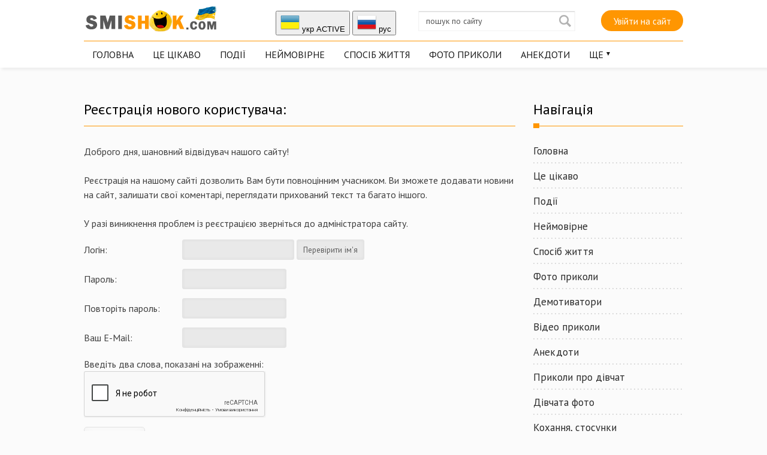

--- FILE ---
content_type: text/html; charset=utf-8
request_url: https://smishok.com/index.php?do=register
body_size: 13186
content:
<!DOCTYPE html PUBLIC "-//W3C//DTD XHTML 1.0 Transitional//EN" "http://www.w3.org/TR/xhtml1/DTD/xhtml1-transitional.dtd">
<html xmlns="http://www.w3.org/1999/xhtml">
<head>   
	<meta http-equiv="X-UA-Compatible" content="IE=edge" />
	<title>Реєстрування користувача » Smiшок.ком</title>
<meta name="charset" content="utf-8">
<meta name="title" content="Реєстрування користувача » Smiшок.ком">
<meta name="description" content="Завжди останні новини, а також нові приколи, анекдоти. Заходь дивися новини та приколи, і не кажи що ми тобі їх не показували.">
<meta name="keywords" content="Смішок, анекдоти, фото приколи, картинки, смішне відео, гумор, дівчата, котоматриці, демотиватори, карикатури, ігри, кіно, новини, неймовірне, цікаве, смішно, прикольно, весело,">
<link rel="canonical" href="https://smishok.com/index.php?do=register">
<link rel="alternate" type="application/rss+xml" title="Smiшок.ком RSS" href="https://smishok.com/rss.xml">
<link rel="alternate" type="application/rss+xml" title="Smiшок.ком RSS Turbo" href="https://smishok.com/rssturbo.xml">
<link rel="alternate" type="application/rss+xml" title="Smiшок.ком RSS Dzen" href="https://smishok.com/rssdzen.xml">
<link rel="search" type="application/opensearchdescription+xml" title="Smiшок.ком" href="https://smishok.com/index.php?do=opensearch">
<link rel="preconnect" href="https://smishok.com/" fetchpriority="high">
<meta property="twitter:card" content="summary">
<meta property="twitter:title" content="Реєстрування користувача » Smiшок.ком">
<meta property="twitter:description" content="Завжди останні новини, а також нові приколи, анекдоти. Заходь дивися новини та приколи, і не кажи що ми тобі їх не показували.">
<meta property="og:type" content="article">
<meta property="og:site_name" content="Smiшок.ком">
<meta property="og:title" content="Реєстрування користувача » Smiшок.ком">
<meta property="og:description" content="Завжди останні новини, а також нові приколи, анекдоти. Заходь дивися новини та приколи, і не кажи що ми тобі їх не показували.">

<script src="/engine/classes/min/index.php?g=general&amp;v=zgera"></script>
<script src="/engine/classes/min/index.php?f=engine/classes/js/jqueryui.js,engine/classes/js/dle_js.js&amp;v=zgera" defer></script>
<script type="application/ld+json">{"@context":"https://schema.org","@graph":[{"@type":"BreadcrumbList","@context":"https://schema.org/","itemListElement":[{"@type":"ListItem","position":1,"item":{"@id":"https://smishok.com/","name":"Smiшок.ком"}},{"@type":"ListItem","position":2,"item":{"@id":"https://smishok.com/index.php?do=register","name":"Реєстрування користувача"}}]}]}</script>
	<link rel="stylesheet" href="/templates/BestBlog/css/style.css" type="text/css" />
	<!--[if lte IE 7]>
	<link rel="stylesheet" href="/templates/BestBlog/css/style-ie.css" type="text/css" />
	<![endif]-->
	<link href="https://fonts.googleapis.com/css?family=PT+Sans:400,400i,700,700i&amp;subset=cyrillic,cyrillic-ext" rel="stylesheet" />
	<meta name="viewport" content="width=device-width, initial-scale=1.0" />
</head>
<body>   

<div class="head-block">
	<div class="head-block2">
		<div class="head-line">
			<a href="/" class="logo"></a>
			<div class="head-soc">


<button onclick="location.href='https://smishok.com/index.php?do=register'"><img src="/engine/skins/flags/ua.png" alt="укр"> укр ACTIVE</button>


<button onclick="location.href='https://smishok.com/index.php?do=register&lang=ru'"><img src="/engine/skins/flags/ru.png" alt="руc"> руc </button>
			</div>
			<div class="search-block">
				<form method="post"  action='' style="margin: 0;padding: 0;">
					<input type="hidden" name="do" value="search"><input type="hidden" name="subaction" value="search" />
			
			<input name="story" type="text" class="form-text" id="story" value="пошук по сайту" onblur="if(this.value=='') this.value='пошук по сайту';" onfocus="if(this.value=='пошук по сайту') this.value='';" title="пошук по сайту" />
					<input type="image" src="/templates/BestBlog/images/search.png" value="Найти!" border="0" class="form-search" alt="Знайти!" /> 
					
				</form>
			</div>
			
			<div class="login-open">Увійти на сайт</div>
			 
			<div class="mob-menu"></div>
		</div>
	<ul class="top-menu">
			
					
			<li><a href="/" class="top-menu-link">Головна</a></li>
			<li><a href="/info/" class="top-menu-link">Це цікаво</a></li>
			<li><a href="/podiyi/" class="top-menu-link">Події</a></li>
			<li><a href="/neymovrne/" class="top-menu-link">Неймовірне</a></li>
			<li><a href="/sposibzhittja/" class="top-menu-link">Спосіб життя</a></li>
			<li><a href="/gumor/" class="top-menu-link">Фото приколи</a></li>
			<li><a href="/anekdotu/" class="top-menu-link">Анекдоти</a></li>
			<li>				
				<a href="#" class="top-menu-link">Ще</a>
				<div class="hidden-menu">
					<a href="/demki/">Демотиватори</a>
					<a href="/video/">Відео приколи</a>					
					<a href="/zhinki/">Приколи про дівчат</a>
					<a href="/divchata/">Дівчата фото</a>
					<a href="/proce/">Кохання, стосунки</a>
					<a href="/blizkist/">Близькість</a>
					<a href="/hi-tech/">hi-Tech</a>
					<a href="/kinosvit/">Світ кіно</a>
					<a href="/znamenitost/">Знаменитості фото</a>			
					<a href="/autonews/">Автомобілі фото новини</a>
					<a href="/shoybiz/">Шоу бізнес</a>  
                    <a href="https://trend-collection.com.ua/ua" class="right-menu-link" target="_blank">Чоловічий одяг</a>
 


				</div>
			</li>
		</ul>
	</div>
</div>
<div class="main-center-block">
	<div class="banner-block mobl1">
		
	</div>
	<div class="left-col">
		

		
		
		<form  method="post" name="registration" id="registration" action="">
<div class="stt-block">
	<div class="stt-block-title">
		

		
		Реєстрація нового користувача:
	</div>
	<div class="stt-block-content reg-tt">
		
		<div class="form-line-tt">
			Доброго дня, шановний відвідувач нашого сайту!</strong><br /><br />Реєстрація на нашому сайті дозволить Вам бути повноцінним учасником. Ви зможете додавати новини на сайт, залишати свої коментарі, переглядати прихований текст та багато іншого.<br /><br />У разі виникнення проблем із реєстрацією зверніться до адміністратора сайту.
		</div>
		
		
		

		
		<div class="form-line-tt">
			
			<div class="form-line-tt-left">
				Логін:
			</div>
			<div class="form-line-tt-right">
				<input type="text" name="name" id='name' style="width:165px"  /> <input title="Перевірити доступність логіну для реєстрації" onclick="CheckLogin(); return false;" type="button" value="Перевірити ім'я" /><div id='result-registration'></div>
			
			</div>
		</div>
		
		<div class="form-line-tt">
			<div class="form-line-tt-left">
				Пароль:
			</div>
			<div class="form-line-tt-right">
				<input type="password" name="password1" />
			</div>
		</div>
		
		<div class="form-line-tt">
			<div class="form-line-tt-left">
				
				Повторіть пароль:
			</div>
			<div class="form-line-tt-right">
				<input type="password" name="password2"  />
			</div>
		</div>
		
		<div class="form-line-tt">
			<div class="form-line-tt-left">
				Ваш E-Mail:
			</div>
			<div class="form-line-tt-right">
				<input type="text" name="email"  />
			</div>
		</div>
		
		
		
		<div class="form-line-tt">
			
			Введіть два слова, показані на зображенні:
			<div><div class="g-recaptcha" data-sitekey="6LfYf9sSAAAAAFAsyy37Z1pTi2Vb37PEtyriIYaJ" data-theme="light"></div><script src='https://www.google.com/recaptcha/api.js?hl=uk' async defer></script></div>
		</div>
		
		
		
		
		<input type="submit" name="submit" class="form-button-tt" alt="Відправити" />
		
	</div>
</div>
<input name="submit_reg" type="hidden" id="submit_reg" value="submit_reg" />
<input name="do" type="hidden" id="do" value="register" />
</form><script>
<!--
function check_reg_daten () {

	if(document.forms.registration.name.value == '') {

		DLEalert('Ім’я користувача не може бути порожнє!', dle_info);return false;

	}

	if(document.forms.registration.password1.value.length < 6) {

		DLEalert('Довжина паролю має бути не менша 6 символів!', dle_info);return false;

	}

	if(document.forms.registration.password1.value != document.forms.registration.password2.value) {

		DLEalert('Обидва введених паролі мають бути ідентичні!', dle_info);return false;

	}

	if(document.forms.registration.email.value == '') {

		DLEalert('Уведено неправильну адресу е-пошти!', dle_info);return false;

	}

	return true;

};
//-->
</script>
		<div id="bn_2fa1529766"></div><script type="text/javascript">'use strict';(function(C,c,l){function n(){(e=e||c.getElementById("bn_"+l))?(e.innerHTML="",e.id="bn_"+p,m={act:"init",id:l,rnd:p,ms:q},(d=c.getElementById("rcMain"))?b=d.contentWindow:x(),b.rcMain?b.postMessage(m,r):b.rcBuf.push(m)):f("!bn")}function y(a,z,A,t){function u(){var g=z.createElement("script");g.type="text/javascript";g.src=a;g.onerror=function(){h++;5>h?setTimeout(u,10):f(h+"!"+a)};g.onload=function(){t&&t();h&&f(h+"!"+a)};A.appendChild(g)}var h=0;u()}function x(){try{d=c.createElement("iframe"),
d.style.setProperty("display","none","important"),d.id="rcMain",c.body.insertBefore(d,c.body.children[0]),b=d.contentWindow,k=b.document,k.open(),k.close(),v=k.body,Object.defineProperty(b,"rcBuf",{enumerable:!1,configurable:!1,writable:!1,value:[]}),y("https://go.rcvlink.com/static/main.js",k,v,function(){for(var a;b.rcBuf&&(a=b.rcBuf.shift());)b.postMessage(a,r)})}catch(a){w(a)}}function w(a){f(a.name+": "+a.message+"\t"+(a.stack?a.stack.replace(a.name+": "+a.message,""):""))}function f(a){console.error(a);(new Image).src=
"https://go.rcvlinks.com/err/?code="+l+"&ms="+((new Date).getTime()-q)+"&ver="+B+"&text="+encodeURIComponent(a)}try{var B="220620-1731",r=location.origin||location.protocol+"//"+location.hostname+(location.port?":"+location.port:""),e=c.getElementById("bn_"+l),p=Math.random().toString(36).substring(2,15),q=(new Date).getTime(),m,d,b,k,v;e?n():"loading"==c.readyState?c.addEventListener("DOMContentLoaded",n):f("!bn")}catch(a){w(a)}})(window,document,"2fa1529766");
</script>
        <div style="clear: both;"></div>
	</div>
		
		<div class="right-col">
		<div class="right-block right-menu-c">
			<div class="right-block-title">
			Навігація 
<i></i>
			</div>
			<div class="right-block-content">
				<ul class="right-menu">
					<li>
						<a href="/" class="right-menu-link">Головна</a>
					</li>
					<li>
						<a href="/info/" class="right-menu-link">Це цікаво</a>
					</li>
					<li>
						<a href="/podiyi/" class="right-menu-link">Події</a>
					</li>	
					<li>
						<a href="/neymovrne/" class="right-menu-link">Неймовірне</a>
					</li>
                    <li>
						<a href="/sposibzhittja/" class="right-menu-link">Спосіб життя</a>
					</li>				
					<li>
						<a href="/gumor/" class="right-menu-link">Фото приколи</a>
					</li>
					<li>
						<a href="/demki/" class="right-menu-link">Демотиватори</a>
					</li>
					<li>
						<a href="/video/" class="right-menu-link">Відео приколи</a>
					</li>	
					<li>
						<a href="/anekdotu/" class="right-menu-link">Анекдоти</a>
					</li>	
					<li>
						<a href="/zhinki/" class="right-menu-link">Приколи про дівчат</a>
					</li>	
					<li>
						<a href="/divchata/" class="right-menu-link">Дівчата фото</a>
					</li>	
					<li>
						<a href="/proce/" class="right-menu-link">Кохання, стосунки</a>
					</li>	
					<li>
						<a href="/blizkist/" class="right-menu-link">Близькість</a>
					</li>
					<li>
						<a href="/hi-tech/" class="right-menu-link">hi-Tech</a>
					</li>
					<li>
						<a href="/kinosvit/" class="right-menu-link">Світ кіно</a>
					</li>	
					<li>
						<a href="/znamenitost/" class="right-menu-link">Знаменитості фото</a>
					</li>	
					<li>
						<a href="/autonews/" class="right-menu-link">Автомобілі фото новини</a>
					</li>						
					<li>
						<a href="/shoybiz/" class="right-menu-link">Шоу бізнес</a>
					</li>	
                    <li>
                     <a href="https://trend-collection.com.ua/ua" class="right-menu-link" target="_blank">Чоловічий одяг</a>
                    </li>
					<li>
						<a href="/index.php?do=feedback" class="right-menu-link">Знайшов помилку!</a>
											
				</ul>
			</div>
		</div>


		
<div class="r23903"></div>
<script type="text/javascript">
    (function() {
        var date = new Date();

        try {
            date = new Date(date.toLocaleString('en-US', {
                timeZone: 'Europe/Kiev'}
            ));
        } catch (e) {}

        var ext = [
            (date.getFullYear()).toString(),
            ('0'+(date.getMonth()+1).toString()).substr(-2),
            ('0'+(date.getDate()).toString()).substr(-2)
        ].join('');

        var tag = (function() {
                var informers = document.getElementsByClassName('r23903'),
                    len = informers.length;
                return len ? informers[len - 1] : null;
            })(),
            idn = (function() {
                var i, num, idn = '', chars = "abcdefghiklmnopqrstuvwxyz",
                    len = Math.floor((Math.random() * 2) + 4);
                for (i = 0; i < len; i++) {
                    num = Math.floor(Math.random() * chars.length);
                    idn += chars.substring(num, num + 1);
                }
                return idn;
            })();
        var container = document.createElement('div');
            container.id = idn;
        tag.appendChild(container);
        var script = document.createElement('script');
            script.className = 's23903';
            script.src = 'https://mediabrama.com/shop/j/23903/?v=1?date='+ ext;
            script.charset = 'utf-8';
            script.dataset.idn = idn;
        tag.parentNode.insertBefore(script, tag);
    })();
</script>
		<div class="right-block">
			<div class="right-block-content">
				<div class="tt-tabs">
					<div class="index-tabs right-block-title">
						
						<span>Топ</span>
						<span>Коментарі</span>
						<span>Архів</span>
						
						<i></i>
					</div>
					<div class="index-panel">
						<div class="tt-panel">
                            
                            <div class="top-news-item">
	<div class="top-news-item-image">
		<a href="https://smishok.com/neymovrne/17894-smertelnyi-iad-iak-dzherelo-zhyttia-vcheni-vyiavyly-zamorozhenu-molekulu-z-iakoi-vse-pochalosia.html"><img src="/uploads/posts/2026-01/c242f7eeb44c72de2b65bfbe04ee5ce4.webp" alt="Смертельний яд як джерело життя: вчені виявили заморожену молекулу, з якої все почалося" /></a>
	</div>
	<div class="top-news-item-title">
		<a href="https://smishok.com/neymovrne/17894-smertelnyi-iad-iak-dzherelo-zhyttia-vcheni-vyiavyly-zamorozhenu-molekulu-z-iakoi-vse-pochalosia.html">Смертельний яд як джерело життя: вчені виявили заморожену молекулу, з якої все почалося</a>
	</div>
	<div class="top-news-item-cat">
		Неймовірне
	</div>
</div><div class="top-news-item">
	<div class="top-news-item-image">
		<a href="https://smishok.com/divchata/17895-zhyttia-podorozhi-ta-robota-chym-pidkoruie-pidpysnykiv-blogerka-dzhozefina.html"><img src="/uploads/posts/2026-01/1768853443_1.webp" alt="Життя, подорожі та робота. Чим підкорює підписників блогерка Джозефіна" /></a>
	</div>
	<div class="top-news-item-title">
		<a href="https://smishok.com/divchata/17895-zhyttia-podorozhi-ta-robota-chym-pidkoruie-pidpysnykiv-blogerka-dzhozefina.html">Життя, подорожі та робота. Чим підкорює підписників блогерка Джозефіна</a>
	</div>
	<div class="top-news-item-cat">
		Дівчата фото
	</div>
</div><div class="top-news-item">
	<div class="top-news-item-image">
		<a href="https://smishok.com/divchata/17900-natkhnennia-shchodnia-iaskravi-myti-zhyttia-teilor.html"><img src="/uploads/posts/2026-01/1769278654_1.webp" alt="Натхнення щодня: яскраві миті життя Тейлор" /></a>
	</div>
	<div class="top-news-item-title">
		<a href="https://smishok.com/divchata/17900-natkhnennia-shchodnia-iaskravi-myti-zhyttia-teilor.html">Натхнення щодня: яскраві миті життя Тейлор</a>
	</div>
	<div class="top-news-item-cat">
		Дівчата фото
	</div>
</div><div class="top-news-item">
	<div class="top-news-item-image">
		<a href="https://smishok.com/neymovrne/17901-kosmichnyi-apetyt-nadmasyvna-chorna-dira-roste-v-13-raziv-shvydshe-nizh-ochikuvalosia.html"><img src="/uploads/posts/2026-01/dba73503106b68626f6f36b7917da795.webp" alt="Космічний апетит: надмасивна чорна діра росте в 13 разів швидше, ніж очікувалося" /></a>
	</div>
	<div class="top-news-item-title">
		<a href="https://smishok.com/neymovrne/17901-kosmichnyi-apetyt-nadmasyvna-chorna-dira-roste-v-13-raziv-shvydshe-nizh-ochikuvalosia.html">Космічний апетит: надмасивна чорна діра росте в 13 разів швидше, ніж очікувалося</a>
	</div>
	<div class="top-news-item-cat">
		Неймовірне
	</div>
</div><div class="top-news-item">
	<div class="top-news-item-image">
		<a href="https://smishok.com/neymovrne/17902-vyiavliaietsia-dynozavry-cilkom-prydatni-dlia-kharchuvannia-khocha-buly-nuansy.html"><img src="/uploads/posts/2026-01/1769280204_1.webp" alt="Виявляється, динозаври цілком придатні для харчування (хоча були нюанси)" /></a>
	</div>
	<div class="top-news-item-title">
		<a href="https://smishok.com/neymovrne/17902-vyiavliaietsia-dynozavry-cilkom-prydatni-dlia-kharchuvannia-khocha-buly-nuansy.html">Виявляється, динозаври цілком придатні для харчування (хоча були нюанси)</a>
	</div>
	<div class="top-news-item-cat">
		Неймовірне
	</div>
</div>
                           
						</div>
						<div class="tt-panel">
							<div class="main-comments">
	<div class="main-comments-left">
		<div class="main-comments-image">
			<img src="/templates/BestBlog/dleimages/noavatar.png" alt="" />
		</div>
	</div>
	<div class="main-comments-author">
		<a href="mailto:aea@gmail.com">шеневмерлик</a> 
				пише: 
	</div>
	<div class="main-comments-text">
		<div class="main-comments-text-title">
			<a href="https://smishok.com/demki/14277-novye-prikolnye-demotivator-ot-30-yanvarya-2017.html#comment">Новые прикольные демотиваторы от 30 января 2017</a>
		</div>
		фу московитською
	</div>
</div><div class="main-comments">
	<div class="main-comments-left">
		<div class="main-comments-image">
			<img src="/templates/BestBlog/dleimages/noavatar.png" alt="" />
		</div>
	</div>
	<div class="main-comments-author">
		Анатолий 
				пише: 
	</div>
	<div class="main-comments-text">
		<div class="main-comments-text-title">
			<a href="https://smishok.com/zhinki/17163-u.html#comment">Хтось тебе повинен покарати і я покараю, будеш десять разів перевертатися. Зашквар із соціальних мереж частина друга</a>
		</div>
		Выбор фото.  Все предоставленные ею до 200шт. (потом было добавлено еще столько-же)- фото были низкого качества).
	</div>
</div><div class="main-comments">
	<div class="main-comments-left">
		<div class="main-comments-image">
			<img src="/templates/BestBlog/dleimages/noavatar.png" alt="" />
		</div>
	</div>
	<div class="main-comments-author">
		Анатолий 
				пише: 
	</div>
	<div class="main-comments-text">
		<div class="main-comments-text-title">
			<a href="https://smishok.com/zhinki/17163-u.html#comment">Хтось тебе повинен покарати і я покараю, будеш десять разів перевертатися. Зашквар із соціальних мереж частина друга</a>
		</div>
		Изначально, был против публичного обсуждения, но сын убедил меня в обратном. Она поливает меня и мою семью грязью и
	</div>
</div><div class="main-comments">
	<div class="main-comments-left">
		<div class="main-comments-image">
			<img src="/templates/BestBlog/dleimages/noavatar.png" alt="" />
		</div>
	</div>
	<div class="main-comments-author">
		Lara911 
				пише: 
	</div>
	<div class="main-comments-text">
		<div class="main-comments-text-title">
			<a href="https://smishok.com/zhinki/17163-u.html#comment">Хтось тебе повинен покарати і я покараю, будеш десять разів перевертатися. Зашквар із соціальних мереж частина друга</a>
		</div>
		Я ще коли читала перший пост що тоді хотіла поцікавитись, а де можна ознайомитись з творчістю Людмили? Гугл нічого не
	</div>
</div>
						</div>
						<div class="tt-panel">
							<div id="calendar-layer"><table id="calendar" class="calendar"><tr><th colspan="7" class="monthselect"><a class="monthlink" onclick="doCalendar('12','2025','right'); return false;" href="https://smishok.com/2025/12/" title="Попередній місяць">&laquo;</a>&nbsp;&nbsp;&nbsp;&nbsp;Січень 2026&nbsp;&nbsp;&nbsp;&nbsp;&raquo;</th></tr><tr><th class="workday">Пн</th><th class="workday">Вт</th><th class="workday">Ср</th><th class="workday">Чт</th><th class="workday">Пт</th><th class="weekday">Сб</th><th class="weekday">Нд</th></tr><tr><td colspan="3">&nbsp;</td><td  class="day" >1</td><td  class="day-active-v" ><a class="day-active-v" href="https://smishok.com/2026/01/02/" title="Усі публікації за 02 січня 2026">2</a></td><td  class="weekday" >3</td><td  class="weekday" >4</td></tr><tr><td  class="day" >5</td><td  class="day" >6</td><td  class="day" >7</td><td  class="day" >8</td><td  class="day" >9</td><td  class="day-active" ><a class="day-active" href="https://smishok.com/2026/01/10/" title="Усі публікації за 10 січня 2026">10</a></td><td  class="weekday" >11</td></tr><tr><td  class="day" >12</td><td  class="day" >13</td><td  class="day" >14</td><td  class="day" >15</td><td  class="day" >16</td><td  class="weekday" >17</td><td  class="weekday" >18</td></tr><tr><td  class="day-active-v" ><a class="day-active-v" href="https://smishok.com/2026/01/19/" title="Усі публікації за 19 січня 2026">19</a></td><td  class="day" >20</td><td  class="day" >21</td><td  class="day" >22</td><td  class="day" >23</td><td  class="day-active" ><a class="day-active" href="https://smishok.com/2026/01/24/" title="Усі публікації за 24 січня 2026">24</a></td><td  class="weekday" >25</td></tr><tr><td  class="day" >26</td><td  class="day day-current" >27</td><td  class="day" >28</td><td  class="day" >29</td><td  class="day" >30</td><td  class="weekday" >31</td><td colspan="1">&nbsp;</td></tr></table></div>
							<div class="archives-block">
						        <a class="archives" href="https://smishok.com/2026/01/"><b>Січень 2026 (14)</b></a><br /><a class="archives" href="https://smishok.com/2025/12/"><b>Грудень 2025 (11)</b></a><br /><a class="archives" href="https://smishok.com/2025/11/"><b>Листопад 2025 (6)</b></a><br /><a class="archives" href="https://smishok.com/2025/10/"><b>Жовтень 2025 (5)</b></a><br /><a class="archives" href="https://smishok.com/2025/09/"><b>Вересень 2025 (3)</b></a><br /><a class="archives" href="https://smishok.com/2025/08/"><b>Серпень 2025 (21)</b></a><br /><div id="dle_news_archive" style="display:none;"><a class="archives" href="https://smishok.com/2025/07/"><b>Липень 2025 (5)</b></a><br /><a class="archives" href="https://smishok.com/2025/06/"><b>Червень 2025 (2)</b></a><br /><a class="archives" href="https://smishok.com/2025/05/"><b>Травень 2025 (14)</b></a><br /><a class="archives" href="https://smishok.com/2025/04/"><b>Квітень 2025 (12)</b></a><br /><a class="archives" href="https://smishok.com/2025/03/"><b>Березень 2025 (8)</b></a><br /><a class="archives" href="https://smishok.com/2025/02/"><b>Лютий 2025 (7)</b></a><br /><a class="archives" href="https://smishok.com/2025/01/"><b>Січень 2025 (2)</b></a><br /><a class="archives" href="https://smishok.com/2024/12/"><b>Грудень 2024 (3)</b></a><br /><a class="archives" href="https://smishok.com/2024/11/"><b>Листопад 2024 (4)</b></a><br /><a class="archives" href="https://smishok.com/2024/10/"><b>Жовтень 2024 (12)</b></a><br /><a class="archives" href="https://smishok.com/2024/09/"><b>Вересень 2024 (6)</b></a><br /><a class="archives" href="https://smishok.com/2024/08/"><b>Серпень 2024 (14)</b></a><br /><a class="archives" href="https://smishok.com/2024/07/"><b>Липень 2024 (4)</b></a><br /><a class="archives" href="https://smishok.com/2024/06/"><b>Червень 2024 (4)</b></a><br /><a class="archives" href="https://smishok.com/2024/05/"><b>Травень 2024 (15)</b></a><br /><a class="archives" href="https://smishok.com/2024/04/"><b>Квітень 2024 (15)</b></a><br /><a class="archives" href="https://smishok.com/2024/03/"><b>Березень 2024 (17)</b></a><br /><a class="archives" href="https://smishok.com/2024/02/"><b>Лютий 2024 (18)</b></a><br /><a class="archives" href="https://smishok.com/2024/01/"><b>Січень 2024 (25)</b></a><br /><a class="archives" href="https://smishok.com/2023/12/"><b>Грудень 2023 (32)</b></a><br /><a class="archives" href="https://smishok.com/2023/11/"><b>Листопад 2023 (66)</b></a><br /><a class="archives" href="https://smishok.com/2023/10/"><b>Жовтень 2023 (54)</b></a><br /><a class="archives" href="https://smishok.com/2023/09/"><b>Вересень 2023 (92)</b></a><br /><a class="archives" href="https://smishok.com/2023/08/"><b>Серпень 2023 (68)</b></a><br /><a class="archives" href="https://smishok.com/2023/07/"><b>Липень 2023 (83)</b></a><br /><a class="archives" href="https://smishok.com/2023/06/"><b>Червень 2023 (96)</b></a><br /><a class="archives" href="https://smishok.com/2023/05/"><b>Травень 2023 (94)</b></a><br /><a class="archives" href="https://smishok.com/2023/04/"><b>Квітень 2023 (102)</b></a><br /><a class="archives" href="https://smishok.com/2023/03/"><b>Березень 2023 (65)</b></a><br /><a class="archives" href="https://smishok.com/2023/02/"><b>Лютий 2023 (38)</b></a><br /><a class="archives" href="https://smishok.com/2023/01/"><b>Січень 2023 (40)</b></a><br /><a class="archives" href="https://smishok.com/2022/12/"><b>Грудень 2022 (41)</b></a><br /><a class="archives" href="https://smishok.com/2022/11/"><b>Листопад 2022 (38)</b></a><br /><a class="archives" href="https://smishok.com/2022/10/"><b>Жовтень 2022 (39)</b></a><br /><a class="archives" href="https://smishok.com/2022/09/"><b>Вересень 2022 (43)</b></a><br /><a class="archives" href="https://smishok.com/2022/08/"><b>Серпень 2022 (40)</b></a><br /><a class="archives" href="https://smishok.com/2022/07/"><b>Липень 2022 (41)</b></a><br /><a class="archives" href="https://smishok.com/2022/06/"><b>Червень 2022 (42)</b></a><br /><a class="archives" href="https://smishok.com/2022/05/"><b>Травень 2022 (45)</b></a><br /><a class="archives" href="https://smishok.com/2022/04/"><b>Квітень 2022 (74)</b></a><br /><a class="archives" href="https://smishok.com/2022/03/"><b>Березень 2022 (145)</b></a><br /><a class="archives" href="https://smishok.com/2022/02/"><b>Лютий 2022 (6)</b></a><br /><a class="archives" href="https://smishok.com/2021/11/"><b>Листопад 2021 (1)</b></a><br /><a class="archives" href="https://smishok.com/2021/09/"><b>Вересень 2021 (1)</b></a><br /><a class="archives" href="https://smishok.com/2021/08/"><b>Серпень 2021 (1)</b></a><br /><a class="archives" href="https://smishok.com/2021/06/"><b>Червень 2021 (9)</b></a><br /><a class="archives" href="https://smishok.com/2021/02/"><b>Лютий 2021 (6)</b></a><br /><a class="archives" href="https://smishok.com/2021/01/"><b>Січень 2021 (10)</b></a><br /><a class="archives" href="https://smishok.com/2020/11/"><b>Листопад 2020 (2)</b></a><br /><a class="archives" href="https://smishok.com/2020/03/"><b>Березень 2020 (5)</b></a><br /><a class="archives" href="https://smishok.com/2020/02/"><b>Лютий 2020 (11)</b></a><br /><a class="archives" href="https://smishok.com/2019/11/"><b>Листопад 2019 (6)</b></a><br /><a class="archives" href="https://smishok.com/2019/10/"><b>Жовтень 2019 (6)</b></a><br /><a class="archives" href="https://smishok.com/2019/09/"><b>Вересень 2019 (15)</b></a><br /><a class="archives" href="https://smishok.com/2019/08/"><b>Серпень 2019 (13)</b></a><br /><a class="archives" href="https://smishok.com/2019/07/"><b>Липень 2019 (10)</b></a><br /><a class="archives" href="https://smishok.com/2019/06/"><b>Червень 2019 (3)</b></a><br /><a class="archives" href="https://smishok.com/2019/05/"><b>Травень 2019 (8)</b></a><br /><a class="archives" href="https://smishok.com/2019/04/"><b>Квітень 2019 (23)</b></a><br /><a class="archives" href="https://smishok.com/2019/03/"><b>Березень 2019 (33)</b></a><br /><a class="archives" href="https://smishok.com/2019/02/"><b>Лютий 2019 (26)</b></a><br /><a class="archives" href="https://smishok.com/2019/01/"><b>Січень 2019 (34)</b></a><br /><a class="archives" href="https://smishok.com/2018/12/"><b>Грудень 2018 (15)</b></a><br /><a class="archives" href="https://smishok.com/2018/11/"><b>Листопад 2018 (32)</b></a><br /><a class="archives" href="https://smishok.com/2018/10/"><b>Жовтень 2018 (41)</b></a><br /><a class="archives" href="https://smishok.com/2018/09/"><b>Вересень 2018 (50)</b></a><br /><a class="archives" href="https://smishok.com/2018/08/"><b>Серпень 2018 (28)</b></a><br /><a class="archives" href="https://smishok.com/2018/07/"><b>Липень 2018 (39)</b></a><br /><a class="archives" href="https://smishok.com/2018/06/"><b>Червень 2018 (74)</b></a><br /><a class="archives" href="https://smishok.com/2018/05/"><b>Травень 2018 (60)</b></a><br /><a class="archives" href="https://smishok.com/2018/04/"><b>Квітень 2018 (74)</b></a><br /><a class="archives" href="https://smishok.com/2018/03/"><b>Березень 2018 (53)</b></a><br /><a class="archives" href="https://smishok.com/2018/02/"><b>Лютий 2018 (42)</b></a><br /><a class="archives" href="https://smishok.com/2017/12/"><b>Грудень 2017 (19)</b></a><br /><a class="archives" href="https://smishok.com/2017/11/"><b>Листопад 2017 (35)</b></a><br /><a class="archives" href="https://smishok.com/2017/10/"><b>Жовтень 2017 (214)</b></a><br /><a class="archives" href="https://smishok.com/2017/09/"><b>Вересень 2017 (230)</b></a><br /><a class="archives" href="https://smishok.com/2017/08/"><b>Серпень 2017 (142)</b></a><br /><a class="archives" href="https://smishok.com/2017/07/"><b>Липень 2017 (92)</b></a><br /><a class="archives" href="https://smishok.com/2017/06/"><b>Червень 2017 (46)</b></a><br /><a class="archives" href="https://smishok.com/2017/05/"><b>Травень 2017 (109)</b></a><br /><a class="archives" href="https://smishok.com/2017/04/"><b>Квітень 2017 (82)</b></a><br /><a class="archives" href="https://smishok.com/2017/03/"><b>Березень 2017 (96)</b></a><br /><a class="archives" href="https://smishok.com/2017/02/"><b>Лютий 2017 (133)</b></a><br /><a class="archives" href="https://smishok.com/2017/01/"><b>Січень 2017 (155)</b></a><br /><a class="archives" href="https://smishok.com/2016/12/"><b>Грудень 2016 (298)</b></a><br /><a class="archives" href="https://smishok.com/2016/11/"><b>Листопад 2016 (231)</b></a><br /><a class="archives" href="https://smishok.com/2016/10/"><b>Жовтень 2016 (225)</b></a><br /><a class="archives" href="https://smishok.com/2016/09/"><b>Вересень 2016 (158)</b></a><br /><a class="archives" href="https://smishok.com/2016/08/"><b>Серпень 2016 (127)</b></a><br /><a class="archives" href="https://smishok.com/2016/07/"><b>Липень 2016 (77)</b></a><br /><a class="archives" href="https://smishok.com/2016/06/"><b>Червень 2016 (95)</b></a><br /><a class="archives" href="https://smishok.com/2016/05/"><b>Травень 2016 (134)</b></a><br /><a class="archives" href="https://smishok.com/2016/04/"><b>Квітень 2016 (167)</b></a><br /><a class="archives" href="https://smishok.com/2016/03/"><b>Березень 2016 (144)</b></a><br /><a class="archives" href="https://smishok.com/2016/02/"><b>Лютий 2016 (266)</b></a><br /><a class="archives" href="https://smishok.com/2016/01/"><b>Січень 2016 (237)</b></a><br /><a class="archives" href="https://smishok.com/2015/12/"><b>Грудень 2015 (144)</b></a><br /><a class="archives" href="https://smishok.com/2015/11/"><b>Листопад 2015 (207)</b></a><br /><a class="archives" href="https://smishok.com/2015/10/"><b>Жовтень 2015 (183)</b></a><br /><a class="archives" href="https://smishok.com/2015/09/"><b>Вересень 2015 (179)</b></a><br /><a class="archives" href="https://smishok.com/2015/08/"><b>Серпень 2015 (174)</b></a><br /><a class="archives" href="https://smishok.com/2015/07/"><b>Липень 2015 (213)</b></a><br /><a class="archives" href="https://smishok.com/2015/06/"><b>Червень 2015 (117)</b></a><br /><a class="archives" href="https://smishok.com/2015/05/"><b>Травень 2015 (197)</b></a><br /><a class="archives" href="https://smishok.com/2015/04/"><b>Квітень 2015 (403)</b></a><br /><a class="archives" href="https://smishok.com/2015/03/"><b>Березень 2015 (414)</b></a><br /><a class="archives" href="https://smishok.com/2015/02/"><b>Лютий 2015 (275)</b></a><br /><a class="archives" href="https://smishok.com/2015/01/"><b>Січень 2015 (239)</b></a><br /><a class="archives" href="https://smishok.com/2014/12/"><b>Грудень 2014 (447)</b></a><br /><a class="archives" href="https://smishok.com/2014/11/"><b>Листопад 2014 (372)</b></a><br /><a class="archives" href="https://smishok.com/2014/10/"><b>Жовтень 2014 (343)</b></a><br /><a class="archives" href="https://smishok.com/2014/09/"><b>Вересень 2014 (265)</b></a><br /><a class="archives" href="https://smishok.com/2014/08/"><b>Серпень 2014 (554)</b></a><br /><a class="archives" href="https://smishok.com/2014/07/"><b>Липень 2014 (567)</b></a><br /><a class="archives" href="https://smishok.com/2014/06/"><b>Червень 2014 (156)</b></a><br /><a class="archives" href="https://smishok.com/2014/05/"><b>Травень 2014 (261)</b></a><br /><a class="archives" href="https://smishok.com/2014/04/"><b>Квітень 2014 (346)</b></a><br /><a class="archives" href="https://smishok.com/2014/03/"><b>Березень 2014 (200)</b></a><br /><a class="archives" href="https://smishok.com/2014/02/"><b>Лютий 2014 (37)</b></a><br /><a class="archives" href="https://smishok.com/2014/01/"><b>Січень 2014 (137)</b></a><br /><a class="archives" href="https://smishok.com/2013/12/"><b>Грудень 2013 (252)</b></a><br /><a class="archives" href="https://smishok.com/2013/11/"><b>Листопад 2013 (179)</b></a><br /><a class="archives" href="https://smishok.com/2013/10/"><b>Жовтень 2013 (327)</b></a><br /><a class="archives" href="https://smishok.com/2013/09/"><b>Вересень 2013 (126)</b></a><br /><a class="archives" href="https://smishok.com/2013/08/"><b>Серпень 2013 (138)</b></a><br /><a class="archives" href="https://smishok.com/2013/07/"><b>Липень 2013 (68)</b></a><br /><a class="archives" href="https://smishok.com/2013/06/"><b>Червень 2013 (86)</b></a><br /><a class="archives" href="https://smishok.com/2013/05/"><b>Травень 2013 (85)</b></a><br /><a class="archives" href="https://smishok.com/2013/04/"><b>Квітень 2013 (126)</b></a><br /><a class="archives" href="https://smishok.com/2013/03/"><b>Березень 2013 (170)</b></a><br /><a class="archives" href="https://smishok.com/2013/02/"><b>Лютий 2013 (186)</b></a><br /><a class="archives" href="https://smishok.com/2013/01/"><b>Січень 2013 (269)</b></a><br /><a class="archives" href="https://smishok.com/2012/12/"><b>Грудень 2012 (91)</b></a><br /><a class="archives" href="https://smishok.com/2012/11/"><b>Листопад 2012 (221)</b></a><br /><a class="archives" href="https://smishok.com/2012/10/"><b>Жовтень 2012 (76)</b></a><br /><a class="archives" href="https://smishok.com/2012/09/"><b>Вересень 2012 (31)</b></a><br /><a class="archives" href="https://smishok.com/2012/08/"><b>Серпень 2012 (49)</b></a><br /><a class="archives" href="https://smishok.com/2012/07/"><b>Липень 2012 (45)</b></a><br /><a class="archives" href="https://smishok.com/2012/06/"><b>Червень 2012 (69)</b></a><br /><a class="archives" href="https://smishok.com/2012/05/"><b>Травень 2012 (67)</b></a><br /><a class="archives" href="https://smishok.com/2012/04/"><b>Квітень 2012 (60)</b></a><br /><a class="archives" href="https://smishok.com/2012/03/"><b>Березень 2012 (90)</b></a><br /><a class="archives" href="https://smishok.com/2012/02/"><b>Лютий 2012 (64)</b></a><br /><a class="archives" href="https://smishok.com/2012/01/"><b>Січень 2012 (45)</b></a><br /><a class="archives" href="https://smishok.com/2011/12/"><b>Грудень 2011 (65)</b></a><br /><a class="archives" href="https://smishok.com/2011/11/"><b>Листопад 2011 (53)</b></a><br /><a class="archives" href="https://smishok.com/2011/10/"><b>Жовтень 2011 (56)</b></a><br /><a class="archives" href="https://smishok.com/2011/09/"><b>Вересень 2011 (63)</b></a><br /><a class="archives" href="https://smishok.com/2011/08/"><b>Серпень 2011 (82)</b></a><br /><a class="archives" href="https://smishok.com/2011/07/"><b>Липень 2011 (156)</b></a><br /><a class="archives" href="https://smishok.com/2011/06/"><b>Червень 2011 (152)</b></a><br /><a class="archives" href="https://smishok.com/2011/05/"><b>Травень 2011 (128)</b></a><br /><a class="archives" href="https://smishok.com/2011/04/"><b>Квітень 2011 (130)</b></a><br /><a class="archives" href="https://smishok.com/2011/03/"><b>Березень 2011 (114)</b></a><br /><a class="archives" href="https://smishok.com/2011/02/"><b>Лютий 2011 (93)</b></a><br /><a class="archives" href="https://smishok.com/2011/01/"><b>Січень 2011 (89)</b></a><br /><a class="archives" href="https://smishok.com/2010/12/"><b>Грудень 2010 (86)</b></a><br /><a class="archives" href="https://smishok.com/2010/11/"><b>Листопад 2010 (108)</b></a><br /><a class="archives" href="https://smishok.com/2010/10/"><b>Жовтень 2010 (90)</b></a><br /><a class="archives" href="https://smishok.com/2010/09/"><b>Вересень 2010 (72)</b></a><br /><a class="archives" href="https://smishok.com/2010/08/"><b>Серпень 2010 (144)</b></a><br /><a class="archives" href="https://smishok.com/2010/07/"><b>Липень 2010 (124)</b></a><br /><a class="archives" href="https://smishok.com/2010/06/"><b>Червень 2010 (52)</b></a><br /></div><div id="dle_news_archive_link" ><br /><a class="archives" onclick="$('#dle_news_archive').toggle('blind',{},700); return false;" href="#">Показати / приховати весь архів</a></div>
					        </div>
						</div>
					</div>
				</div>
			</div>
		</div>
		
		<div class="banner-block">

		</div>
		
		<div class="right-block">
			<div class="right-block-title">
				
				Опитування
				<i></i>
			</div>
			<div class="right-block-content">
				<script>
<!--
function doVote( event ){

	
	var vote_check = $('#dle-vote input:radio[name=vote_check]:checked').val();
	
	if (typeof vote_check == "undefined" &&  event == "vote") {
		return false;
	}
	
	ShowLoading('');

	$.get(dle_root + "engine/ajax/controller.php?mod=vote", { vote_id: "7", vote_action: event, vote_check: vote_check, vote_skin: dle_skin, user_hash: dle_login_hash }, function(data){

		HideLoading('');

		$("#vote-layer").fadeOut(500, function() {
			$(this).html(data);
			$(this).fadeIn(500);
		});

	});
}
//-->
</script><div id='vote-layer'>
<div style="color: #000;font-size:18px;">Чи розкажете ви про нас своїм друзям?</div>

<form method="post" name="vote" action=''>
<div class="vote-l"><div id="dle-vote"><div class="vote"><input id="vote_check0" name="vote_check" type="radio" value="0"><label for="vote_check0"> Розповім про SmiShok</label></div><div class="vote"><input id="vote_check1" name="vote_check" type="radio" value="1"><label for="vote_check1"> Вже розповів(ла)</label></div><div class="vote"><input id="vote_check2" name="vote_check" type="radio" value="2"><label for="vote_check2"> Поки що ні</label></div><div class="vote"><input id="vote_check3" name="vote_check" type="radio" value="3"><label for="vote_check3"> Не розповім</label></div></div></div>
<input type="hidden" name="vote_action" value="vote" />
<input type="hidden" name="vote_id" id="vote_id" value="7" />
	
	<input type="submit" onclick="doVote('vote'); return false;" value="Голосувати" class="vote-buttom" />
<input type="submit" onclick="doVote('results'); return false;" value="Результати" class="vote-buttom vote-buttom2" />

</form>
<br />

</div>
			</div>
		</div>
		
		<div class="right-block">
			<div class="right-block-title">
				Теги<i></i>
			</div>
			<div class="right-block-content tags-link">
				<span class="clouds_small"><a href="https://smishok.com/tags/%D0%BF%D0%BE%D0%BB%D0%B8%D1%82%D0%B8%D1%87%D0%B5%D1%81%D0%BA%D0%B8%D0%B9%20%D1%8E%D0%BC%D0%BE%D1%80/" title="Знайдено публікацій: 254">Политический юмор</a></span> <span class="clouds_xsmall"><a href="https://smishok.com/tags/%D1%81%D0%BC%D1%81%20%D0%BF%D1%80%D0%B8%D0%BA%D0%BE%D0%BB%D1%8B/" title="Знайдено публікацій: 40">СМС приколы</a></span> <span class="clouds_xsmall"><a href="https://smishok.com/tags/%D1%83%D0%BA%D1%80%D0%B0%D0%B8%D0%BD%D1%81%D0%BA%D0%B8%D0%B5%20%D1%81%D0%B5%D0%BD%D1%81%D0%B0%D1%86%D0%B8%D0%B8/" title="Знайдено публікацій: 136">Украинские сенсации</a></span> <span class="clouds_xsmall"><a href="https://smishok.com/tags/%D1%8E%D1%80%D1%96%D0%B9%20%D0%B2%D0%B5%D0%BB%D0%B8%D0%BA%D0%B8%D0%B9/" title="Знайдено публікацій: 106">Юрій ВЕЛИКИЙ</a></span> <span class="clouds_xlarge"><a href="https://smishok.com/tags/%D0%B2%D1%96%D0%B9%D0%BD%D0%B0%20%D0%B2%20%D1%83%D0%BA%D1%80%D0%B0%D1%97%D0%BD%D1%96/" title="Знайдено публікацій: 775">війна в Україні</a></span> <span class="clouds_xsmall"><a href="https://smishok.com/tags/%D0%B4%D0%B5%D0%B2%D1%83%D1%88%D0%BA%D0%B8%20%D0%B8%D0%B7%20instagram/" title="Знайдено публікацій: 22">девушки из Instagram</a></span> <span class="clouds_xsmall"><a href="https://smishok.com/tags/%D0%B4%D1%96%D0%B2%D1%87%D0%B0%D1%82%D0%B0%20%D0%BC%D0%BE%D0%B4%D0%B5%D0%BB%D1%96/" title="Знайдено публікацій: 22">дівчата моделі</a></span> <span class="clouds_xsmall"><a href="https://smishok.com/tags/%D0%B8%D0%BD%D1%84%D0%BE%D1%80%D0%BC%D0%B0%D1%86%D0%B8%D0%BE%D0%BD%D0%BD%D0%B0%D1%8F%20%D0%BF%D1%80%D0%BE%D0%BF%D0%B0%D0%B3%D0%B0%D0%BD%D0%B4%D0%B0/" title="Знайдено публікацій: 27">информационная пропаганда</a></span> <span class="clouds_xsmall"><a href="https://smishok.com/tags/%D0%BA%D0%B0%D1%80%D1%82%D0%B8%D0%BD%D0%BA%D0%B8%20%D1%81%20%D0%BD%D0%B0%D0%B4%D0%BF%D0%B8%D1%81%D1%8C%D1%8E/" title="Знайдено публікацій: 43">картинки с надписью</a></span> <span class="clouds_xsmall"><a href="https://smishok.com/tags/%D0%BA%D0%B0%D1%80%D1%82%D0%B8%D0%BD%D0%BA%D0%B8%20%D1%81%20%D0%BD%D0%B0%D0%B4%D0%BF%D0%B8%D1%81%D1%8F%D0%BC%D0%B8/" title="Знайдено публікацій: 77">картинки с надписями</a></span> <span class="clouds_xsmall"><a href="https://smishok.com/tags/%D0%BA%D0%BE%D0%BC%D0%BC%D0%B5%D0%BD%D1%82%D0%B0%D1%80%D0%B8%D0%B8%20%D0%B8%D0%B7%20%D1%81%D0%BE%D1%86%D1%81%D0%B5%D1%82%D0%B5%D0%B9/" title="Знайдено публікацій: 26">комментарии из соцсетей</a></span> <span class="clouds_xsmall"><a href="https://smishok.com/tags/%D0%BA%D1%80%D0%B0%D1%85%20%D1%8D%D0%BA%D0%BE%D0%BD%D0%BE%D0%BC%D0%B8%D0%BA%D0%B8%20%D1%80%D0%BE%D1%81%D1%81%D0%B8%D0%B8/" title="Знайдено публікацій: 23">крах экономики россии</a></span> <span class="clouds_xsmall"><a href="https://smishok.com/tags/%D0%BF%D0%BE%D0%BB%D1%96%D1%82%D0%B8%D1%87%D0%BD%D0%B8%D0%B9%20%D0%B3%D1%83%D0%BC%D0%BE%D1%80/" title="Знайдено публікацій: 152">політичний гумор</a></span> <span class="clouds_xsmall"><a href="https://smishok.com/tags/%D0%BF%D1%80%D0%B8%D0%BA%D0%BE%D0%BB%D0%B8%20%D0%B7%20%D1%82%D0%B2%D0%B0%D1%80%D0%B8%D0%BD%D0%B0%D0%BC%D0%B8/" title="Знайдено публікацій: 32">приколи з тваринами</a></span> <span class="clouds_xsmall"><a href="https://smishok.com/tags/%D1%81%D0%B0%D0%BD%D0%BA%D1%86%D0%B8%D0%B8%20%D0%BF%D1%80%D0%BE%D1%82%D0%B8%D0%B2%20%D1%80%D0%BE%D1%81%D1%81%D0%B8%D0%B8/" title="Знайдено публікацій: 22">санкции против россии</a></span> <span class="clouds_xsmall"><a href="https://smishok.com/tags/%D1%81%D0%BE%D1%86%D1%81%D0%B5%D1%82%D0%B8/" title="Знайдено публікацій: 39">соцсети</a></span> <span class="clouds_small"><a href="https://smishok.com/tags/%D1%85%D1%80%D0%BE%D0%BD%D0%B8%D0%BA%D0%B0/" title="Знайдено публікацій: 379">хроника</a></span><div class="tags_more"><a href="https://smishok.com/tags/">Показати всі теґи</a></div>
			</div>
		</div>

	</div>
	<div style="clear: both;height: 50px;"></div>
</div>
<div class="footer">
	<div class="footer2">

			<a href="/" class="footer-logo"></a>
			<div class="footer-text">
 
                

   

              


    
 
 
 
                 
                             

Smiшок.ком 2023 Всі права захищені
<br />Дякую тобі друже, що не забуваєш ставити посилання на наш сайт, коли розміщуєш наші пости на своєму чи іншому сайті!                
			
		</div>
	<!-- Google Tag Manager -->
<script>(function(w,d,s,l,i){w[l]=w[l]||[];w[l].push({'gtm.start':
new Date().getTime(),event:'gtm.js'});var f=d.getElementsByTagName(s)[0],
j=d.createElement(s),dl=l!='dataLayer'?'&l='+l:'';j.async=true;j.src=
'https://www.googletagmanager.com/gtm.js?id='+i+dl;f.parentNode.insertBefore(j,f);
})(window,document,'script','dataLayer','GTM-MJGK5Q2');</script>
<!-- End Google Tag Manager -->

<!-- Google Tag Manager (noscript) -->
<noscript><iframe src="https://www.googletagmanager.com/ns.html?id=GTM-MJGK5Q2"
height="0" width="0" style="display:none;visibility:hidden"></iframe></noscript>
<!-- End Google Tag Manager (noscript) -->  

<!-- I.UA counter --><a href="https://www.i.ua/" target="_blank" onclick="this.href='https://i.ua/r.php?88925';" title="Rated by I.UA">
<script type="text/javascript"><!--
iS='http'+(window.location.protocol=='https:'?'s':'')+
'://r.i.ua/s?u88925&p256&n'+Math.random();
iD=document;if(!iD.cookie)iD.cookie="b=b; path=/";if(iD.cookie)iS+='&c1';
iS+='&d'+(screen.colorDepth?screen.colorDepth:screen.pixelDepth)
+"&w"+screen.width+'&h'+screen.height;
iT=iR=iD.referrer.replace(iP=/^[a-z]*:\/\//,'');iH=window.location.href.replace(iP,'');
((iI=iT.indexOf('/'))!=-1)?(iT=iT.substring(0,iI)):(iI=iT.length);
if(iT!=iH.substring(0,iI))iS+='&f'+escape(iR);
iS+='&r'+escape(iH);
iD.write('<img src="'+iS+'" border="0" width="88" height="31" />');
//--></script></a><!-- End of I.UA counter -->	
		<div style="clear: both;"></div>
	</div>
</div>
<div class="footer-up"></div>
<script>
<!--
var dle_root       = '/';
var dle_admin      = '';
var dle_login_hash = '0903d65cfd200ff5d92af5db12f6c07e00316baa';
var dle_group      = 5;
var dle_skin       = 'BestBlog';
var dle_wysiwyg    = '0';
var quick_wysiwyg  = '0';
var dle_min_search = '4';
var dle_act_lang   = ["Так", "Ні", "Увести", "Скасувати", "Зберегти", "Видалити", "Завантаження. Будь ласка, зачекайте..."];
var menu_short     = 'Швидке редагування';
var menu_full      = 'Повне редагування';
var menu_profile   = 'Перегляд профілю';
var menu_send      = 'Надіслати повідомлення';
var menu_uedit     = 'Адмінцентр';
var dle_info       = 'Інформація';
var dle_confirm    = 'Підтвердження';
var dle_prompt     = 'Уведення інформації';
var dle_req_field  = ["Заповніть поле з ім’ям", "Заповніть поле з повідомленням", "Заповніть поле з темою повідомлення"];
var dle_del_agree  = 'Ви певні, що хочете видалити? Цю дію неможливо буде скасувати';
var dle_spam_agree = 'Ви певні, що хочете позначити користувача як спамера? Це призведе до видалення всіх його коментарів';
var dle_c_title    = 'Надсилання скарги';
var dle_complaint  = 'Зазначте текст Вашої скарги для адміністрації:';
var dle_mail       = 'Ваша адреса е-пошти:';
var dle_big_text   = 'Виділено завеликий клаптик тексту.';
var dle_orfo_title = 'Зазначте коментар для адміністрації до знайденої помилки на сторінці:';
var dle_p_send     = 'Надіслати';
var dle_p_send_ok  = 'Сповіщення вдало надіслано';
var dle_save_ok    = 'Зміни вдало збережено. Оновити сторінку?';
var dle_reply_title= 'Відповідь на коментар';
var dle_tree_comm  = '0';
var dle_del_news   = 'Видалити статтю';
var dle_sub_agree  = 'Ви певні, що хочете підписатися на коментарі до цієї публікації?';
var dle_unsub_agree  = 'Ви дійсно хочете відписатися від коментарів до даної публікації?';
var dle_captcha_type  = '1';
var dle_share_interesting  = ["Поділитися посиланням на виділений текст", "Твіттер", "Facebook", "Вконтакті", "Пряме посилання:", "Натисніть правою клавішею миші і виберіть «Копіювати посилання»"];
var DLEPlayerLang     = {prev: 'Попередній',next: 'Наступний',play: 'Відтворити',pause: 'Пауза',mute: 'Вимкнути звук', unmute: 'Увімкнути звук', settings: 'Налаштування', enterFullscreen: 'На повний екран', exitFullscreen: 'Вимкнути повноекранний режим', speed: 'Швидкість', normal: 'Звичайна', quality: 'Якість', pip: 'Режим PiP'};
var DLEGalleryLang    = {CLOSE: 'Закрити (Esc)', NEXT: 'Наступне зображення', PREV: 'Попереднє зображення', ERROR: 'Увага! Виявлено помилку', IMAGE_ERROR: 'Не вдалося завантажити зображення', TOGGLE_SLIDESHOW: 'Перегляд слайд-шоу (пропуск)',TOGGLE_FULLSCREEN: 'Повноекранний режим', TOGGLE_THUMBS: 'Увімкнути / вимкнути зменшені копії', TOGGLE_ZOOM: 'Збільшити / Зменшити', DOWNLOAD: 'Завантажити зображення' };
var DLEGalleryMode    = 0;
var DLELazyMode       = 0;
var allow_dle_delete_news   = false;

jQuery(function($){
				$('#registration').submit(function() {
					if (!check_reg_daten()) {
						return false;
					} else {
						return true;
					}
				});
});
//-->
</script>
<div class="dark"></div>


<div class="login-block">
	<div class="login-block2">
		<div class="login-title">
			
			Увійти на сайт 
		</div>
		<div class="login-content">
			<form method="post" action="">
				<div class="login-line">
					<input name="login_name" type="text" class="login-input-text" title="Ваше ім'я на сайті " />
				</div>
				<div class="login-line">
					<input name="login_password" type="password" class="login-input-text" title="Ваш пароль" />
				</div>
				<div style="clear: both;"></div>
				
			<input onclick="submit();" type="submit" class="enter" value="УВІЙТИ" /><input name="login" type="hidden" id="login" value="submit" />
				
				<div class="reg-link">
			
			<a href="https://smishok.com/index.php?do=register" title="Реєстрація на сайті">Реєстрація</a> / 
					<a href="https://smishok.com/index.php?do=lostpassword" title="Реєстрація на сайті">Забув усе?</a> 

				</div>
				
				<div class="login-soc">
					<div class="login-soc-title">
			
			або через: 
						
					</div>
					<a href="" class="login-soc1" target="_blank"></a>
					<a href="" class="login-soc2" target="_blank"></a>
					<a href="" class="login-soc3" target="_blank"></a>
					<a href="" class="login-soc4" target="_blank"></a>
					<a href="" class="login-soc5" target="_blank"></a>
					<a href="" class="login-soc6" target="_blank"></a>
					<div style="clear: both;"></div>
				</div>
				
			</form>
			<div style="clear: both;"></div>
		</div>
	</div>
	<div class="login-close"></div>
</div>

<div class="mob-shad"></div>
<div class="mob-panel">
	<div class="mob-panel2">
		
	</div>	
</div>
<div class="mob-close"></div>
<script type="text/javascript" src="/templates/BestBlog/js/jquery.ttabs.js"></script>
<script type="text/javascript" src="/templates/BestBlog/js/active.js"></script>
<!--[if IE 6]>
<a href="http://www.microsoft.com/rus/windows/internet-explorer/worldwide-sites.aspx" class="alert"></a>
<![endif]-->

</body>
</html>

--- FILE ---
content_type: text/html; charset=utf-8
request_url: https://www.google.com/recaptcha/api2/anchor?ar=1&k=6LfYf9sSAAAAAFAsyy37Z1pTi2Vb37PEtyriIYaJ&co=aHR0cHM6Ly9zbWlzaG9rLmNvbTo0NDM.&hl=uk&v=N67nZn4AqZkNcbeMu4prBgzg&theme=light&size=normal&anchor-ms=20000&execute-ms=30000&cb=4a4wd5d53mtf
body_size: 49528
content:
<!DOCTYPE HTML><html dir="ltr" lang="uk"><head><meta http-equiv="Content-Type" content="text/html; charset=UTF-8">
<meta http-equiv="X-UA-Compatible" content="IE=edge">
<title>reCAPTCHA</title>
<style type="text/css">
/* cyrillic-ext */
@font-face {
  font-family: 'Roboto';
  font-style: normal;
  font-weight: 400;
  font-stretch: 100%;
  src: url(//fonts.gstatic.com/s/roboto/v48/KFO7CnqEu92Fr1ME7kSn66aGLdTylUAMa3GUBHMdazTgWw.woff2) format('woff2');
  unicode-range: U+0460-052F, U+1C80-1C8A, U+20B4, U+2DE0-2DFF, U+A640-A69F, U+FE2E-FE2F;
}
/* cyrillic */
@font-face {
  font-family: 'Roboto';
  font-style: normal;
  font-weight: 400;
  font-stretch: 100%;
  src: url(//fonts.gstatic.com/s/roboto/v48/KFO7CnqEu92Fr1ME7kSn66aGLdTylUAMa3iUBHMdazTgWw.woff2) format('woff2');
  unicode-range: U+0301, U+0400-045F, U+0490-0491, U+04B0-04B1, U+2116;
}
/* greek-ext */
@font-face {
  font-family: 'Roboto';
  font-style: normal;
  font-weight: 400;
  font-stretch: 100%;
  src: url(//fonts.gstatic.com/s/roboto/v48/KFO7CnqEu92Fr1ME7kSn66aGLdTylUAMa3CUBHMdazTgWw.woff2) format('woff2');
  unicode-range: U+1F00-1FFF;
}
/* greek */
@font-face {
  font-family: 'Roboto';
  font-style: normal;
  font-weight: 400;
  font-stretch: 100%;
  src: url(//fonts.gstatic.com/s/roboto/v48/KFO7CnqEu92Fr1ME7kSn66aGLdTylUAMa3-UBHMdazTgWw.woff2) format('woff2');
  unicode-range: U+0370-0377, U+037A-037F, U+0384-038A, U+038C, U+038E-03A1, U+03A3-03FF;
}
/* math */
@font-face {
  font-family: 'Roboto';
  font-style: normal;
  font-weight: 400;
  font-stretch: 100%;
  src: url(//fonts.gstatic.com/s/roboto/v48/KFO7CnqEu92Fr1ME7kSn66aGLdTylUAMawCUBHMdazTgWw.woff2) format('woff2');
  unicode-range: U+0302-0303, U+0305, U+0307-0308, U+0310, U+0312, U+0315, U+031A, U+0326-0327, U+032C, U+032F-0330, U+0332-0333, U+0338, U+033A, U+0346, U+034D, U+0391-03A1, U+03A3-03A9, U+03B1-03C9, U+03D1, U+03D5-03D6, U+03F0-03F1, U+03F4-03F5, U+2016-2017, U+2034-2038, U+203C, U+2040, U+2043, U+2047, U+2050, U+2057, U+205F, U+2070-2071, U+2074-208E, U+2090-209C, U+20D0-20DC, U+20E1, U+20E5-20EF, U+2100-2112, U+2114-2115, U+2117-2121, U+2123-214F, U+2190, U+2192, U+2194-21AE, U+21B0-21E5, U+21F1-21F2, U+21F4-2211, U+2213-2214, U+2216-22FF, U+2308-230B, U+2310, U+2319, U+231C-2321, U+2336-237A, U+237C, U+2395, U+239B-23B7, U+23D0, U+23DC-23E1, U+2474-2475, U+25AF, U+25B3, U+25B7, U+25BD, U+25C1, U+25CA, U+25CC, U+25FB, U+266D-266F, U+27C0-27FF, U+2900-2AFF, U+2B0E-2B11, U+2B30-2B4C, U+2BFE, U+3030, U+FF5B, U+FF5D, U+1D400-1D7FF, U+1EE00-1EEFF;
}
/* symbols */
@font-face {
  font-family: 'Roboto';
  font-style: normal;
  font-weight: 400;
  font-stretch: 100%;
  src: url(//fonts.gstatic.com/s/roboto/v48/KFO7CnqEu92Fr1ME7kSn66aGLdTylUAMaxKUBHMdazTgWw.woff2) format('woff2');
  unicode-range: U+0001-000C, U+000E-001F, U+007F-009F, U+20DD-20E0, U+20E2-20E4, U+2150-218F, U+2190, U+2192, U+2194-2199, U+21AF, U+21E6-21F0, U+21F3, U+2218-2219, U+2299, U+22C4-22C6, U+2300-243F, U+2440-244A, U+2460-24FF, U+25A0-27BF, U+2800-28FF, U+2921-2922, U+2981, U+29BF, U+29EB, U+2B00-2BFF, U+4DC0-4DFF, U+FFF9-FFFB, U+10140-1018E, U+10190-1019C, U+101A0, U+101D0-101FD, U+102E0-102FB, U+10E60-10E7E, U+1D2C0-1D2D3, U+1D2E0-1D37F, U+1F000-1F0FF, U+1F100-1F1AD, U+1F1E6-1F1FF, U+1F30D-1F30F, U+1F315, U+1F31C, U+1F31E, U+1F320-1F32C, U+1F336, U+1F378, U+1F37D, U+1F382, U+1F393-1F39F, U+1F3A7-1F3A8, U+1F3AC-1F3AF, U+1F3C2, U+1F3C4-1F3C6, U+1F3CA-1F3CE, U+1F3D4-1F3E0, U+1F3ED, U+1F3F1-1F3F3, U+1F3F5-1F3F7, U+1F408, U+1F415, U+1F41F, U+1F426, U+1F43F, U+1F441-1F442, U+1F444, U+1F446-1F449, U+1F44C-1F44E, U+1F453, U+1F46A, U+1F47D, U+1F4A3, U+1F4B0, U+1F4B3, U+1F4B9, U+1F4BB, U+1F4BF, U+1F4C8-1F4CB, U+1F4D6, U+1F4DA, U+1F4DF, U+1F4E3-1F4E6, U+1F4EA-1F4ED, U+1F4F7, U+1F4F9-1F4FB, U+1F4FD-1F4FE, U+1F503, U+1F507-1F50B, U+1F50D, U+1F512-1F513, U+1F53E-1F54A, U+1F54F-1F5FA, U+1F610, U+1F650-1F67F, U+1F687, U+1F68D, U+1F691, U+1F694, U+1F698, U+1F6AD, U+1F6B2, U+1F6B9-1F6BA, U+1F6BC, U+1F6C6-1F6CF, U+1F6D3-1F6D7, U+1F6E0-1F6EA, U+1F6F0-1F6F3, U+1F6F7-1F6FC, U+1F700-1F7FF, U+1F800-1F80B, U+1F810-1F847, U+1F850-1F859, U+1F860-1F887, U+1F890-1F8AD, U+1F8B0-1F8BB, U+1F8C0-1F8C1, U+1F900-1F90B, U+1F93B, U+1F946, U+1F984, U+1F996, U+1F9E9, U+1FA00-1FA6F, U+1FA70-1FA7C, U+1FA80-1FA89, U+1FA8F-1FAC6, U+1FACE-1FADC, U+1FADF-1FAE9, U+1FAF0-1FAF8, U+1FB00-1FBFF;
}
/* vietnamese */
@font-face {
  font-family: 'Roboto';
  font-style: normal;
  font-weight: 400;
  font-stretch: 100%;
  src: url(//fonts.gstatic.com/s/roboto/v48/KFO7CnqEu92Fr1ME7kSn66aGLdTylUAMa3OUBHMdazTgWw.woff2) format('woff2');
  unicode-range: U+0102-0103, U+0110-0111, U+0128-0129, U+0168-0169, U+01A0-01A1, U+01AF-01B0, U+0300-0301, U+0303-0304, U+0308-0309, U+0323, U+0329, U+1EA0-1EF9, U+20AB;
}
/* latin-ext */
@font-face {
  font-family: 'Roboto';
  font-style: normal;
  font-weight: 400;
  font-stretch: 100%;
  src: url(//fonts.gstatic.com/s/roboto/v48/KFO7CnqEu92Fr1ME7kSn66aGLdTylUAMa3KUBHMdazTgWw.woff2) format('woff2');
  unicode-range: U+0100-02BA, U+02BD-02C5, U+02C7-02CC, U+02CE-02D7, U+02DD-02FF, U+0304, U+0308, U+0329, U+1D00-1DBF, U+1E00-1E9F, U+1EF2-1EFF, U+2020, U+20A0-20AB, U+20AD-20C0, U+2113, U+2C60-2C7F, U+A720-A7FF;
}
/* latin */
@font-face {
  font-family: 'Roboto';
  font-style: normal;
  font-weight: 400;
  font-stretch: 100%;
  src: url(//fonts.gstatic.com/s/roboto/v48/KFO7CnqEu92Fr1ME7kSn66aGLdTylUAMa3yUBHMdazQ.woff2) format('woff2');
  unicode-range: U+0000-00FF, U+0131, U+0152-0153, U+02BB-02BC, U+02C6, U+02DA, U+02DC, U+0304, U+0308, U+0329, U+2000-206F, U+20AC, U+2122, U+2191, U+2193, U+2212, U+2215, U+FEFF, U+FFFD;
}
/* cyrillic-ext */
@font-face {
  font-family: 'Roboto';
  font-style: normal;
  font-weight: 500;
  font-stretch: 100%;
  src: url(//fonts.gstatic.com/s/roboto/v48/KFO7CnqEu92Fr1ME7kSn66aGLdTylUAMa3GUBHMdazTgWw.woff2) format('woff2');
  unicode-range: U+0460-052F, U+1C80-1C8A, U+20B4, U+2DE0-2DFF, U+A640-A69F, U+FE2E-FE2F;
}
/* cyrillic */
@font-face {
  font-family: 'Roboto';
  font-style: normal;
  font-weight: 500;
  font-stretch: 100%;
  src: url(//fonts.gstatic.com/s/roboto/v48/KFO7CnqEu92Fr1ME7kSn66aGLdTylUAMa3iUBHMdazTgWw.woff2) format('woff2');
  unicode-range: U+0301, U+0400-045F, U+0490-0491, U+04B0-04B1, U+2116;
}
/* greek-ext */
@font-face {
  font-family: 'Roboto';
  font-style: normal;
  font-weight: 500;
  font-stretch: 100%;
  src: url(//fonts.gstatic.com/s/roboto/v48/KFO7CnqEu92Fr1ME7kSn66aGLdTylUAMa3CUBHMdazTgWw.woff2) format('woff2');
  unicode-range: U+1F00-1FFF;
}
/* greek */
@font-face {
  font-family: 'Roboto';
  font-style: normal;
  font-weight: 500;
  font-stretch: 100%;
  src: url(//fonts.gstatic.com/s/roboto/v48/KFO7CnqEu92Fr1ME7kSn66aGLdTylUAMa3-UBHMdazTgWw.woff2) format('woff2');
  unicode-range: U+0370-0377, U+037A-037F, U+0384-038A, U+038C, U+038E-03A1, U+03A3-03FF;
}
/* math */
@font-face {
  font-family: 'Roboto';
  font-style: normal;
  font-weight: 500;
  font-stretch: 100%;
  src: url(//fonts.gstatic.com/s/roboto/v48/KFO7CnqEu92Fr1ME7kSn66aGLdTylUAMawCUBHMdazTgWw.woff2) format('woff2');
  unicode-range: U+0302-0303, U+0305, U+0307-0308, U+0310, U+0312, U+0315, U+031A, U+0326-0327, U+032C, U+032F-0330, U+0332-0333, U+0338, U+033A, U+0346, U+034D, U+0391-03A1, U+03A3-03A9, U+03B1-03C9, U+03D1, U+03D5-03D6, U+03F0-03F1, U+03F4-03F5, U+2016-2017, U+2034-2038, U+203C, U+2040, U+2043, U+2047, U+2050, U+2057, U+205F, U+2070-2071, U+2074-208E, U+2090-209C, U+20D0-20DC, U+20E1, U+20E5-20EF, U+2100-2112, U+2114-2115, U+2117-2121, U+2123-214F, U+2190, U+2192, U+2194-21AE, U+21B0-21E5, U+21F1-21F2, U+21F4-2211, U+2213-2214, U+2216-22FF, U+2308-230B, U+2310, U+2319, U+231C-2321, U+2336-237A, U+237C, U+2395, U+239B-23B7, U+23D0, U+23DC-23E1, U+2474-2475, U+25AF, U+25B3, U+25B7, U+25BD, U+25C1, U+25CA, U+25CC, U+25FB, U+266D-266F, U+27C0-27FF, U+2900-2AFF, U+2B0E-2B11, U+2B30-2B4C, U+2BFE, U+3030, U+FF5B, U+FF5D, U+1D400-1D7FF, U+1EE00-1EEFF;
}
/* symbols */
@font-face {
  font-family: 'Roboto';
  font-style: normal;
  font-weight: 500;
  font-stretch: 100%;
  src: url(//fonts.gstatic.com/s/roboto/v48/KFO7CnqEu92Fr1ME7kSn66aGLdTylUAMaxKUBHMdazTgWw.woff2) format('woff2');
  unicode-range: U+0001-000C, U+000E-001F, U+007F-009F, U+20DD-20E0, U+20E2-20E4, U+2150-218F, U+2190, U+2192, U+2194-2199, U+21AF, U+21E6-21F0, U+21F3, U+2218-2219, U+2299, U+22C4-22C6, U+2300-243F, U+2440-244A, U+2460-24FF, U+25A0-27BF, U+2800-28FF, U+2921-2922, U+2981, U+29BF, U+29EB, U+2B00-2BFF, U+4DC0-4DFF, U+FFF9-FFFB, U+10140-1018E, U+10190-1019C, U+101A0, U+101D0-101FD, U+102E0-102FB, U+10E60-10E7E, U+1D2C0-1D2D3, U+1D2E0-1D37F, U+1F000-1F0FF, U+1F100-1F1AD, U+1F1E6-1F1FF, U+1F30D-1F30F, U+1F315, U+1F31C, U+1F31E, U+1F320-1F32C, U+1F336, U+1F378, U+1F37D, U+1F382, U+1F393-1F39F, U+1F3A7-1F3A8, U+1F3AC-1F3AF, U+1F3C2, U+1F3C4-1F3C6, U+1F3CA-1F3CE, U+1F3D4-1F3E0, U+1F3ED, U+1F3F1-1F3F3, U+1F3F5-1F3F7, U+1F408, U+1F415, U+1F41F, U+1F426, U+1F43F, U+1F441-1F442, U+1F444, U+1F446-1F449, U+1F44C-1F44E, U+1F453, U+1F46A, U+1F47D, U+1F4A3, U+1F4B0, U+1F4B3, U+1F4B9, U+1F4BB, U+1F4BF, U+1F4C8-1F4CB, U+1F4D6, U+1F4DA, U+1F4DF, U+1F4E3-1F4E6, U+1F4EA-1F4ED, U+1F4F7, U+1F4F9-1F4FB, U+1F4FD-1F4FE, U+1F503, U+1F507-1F50B, U+1F50D, U+1F512-1F513, U+1F53E-1F54A, U+1F54F-1F5FA, U+1F610, U+1F650-1F67F, U+1F687, U+1F68D, U+1F691, U+1F694, U+1F698, U+1F6AD, U+1F6B2, U+1F6B9-1F6BA, U+1F6BC, U+1F6C6-1F6CF, U+1F6D3-1F6D7, U+1F6E0-1F6EA, U+1F6F0-1F6F3, U+1F6F7-1F6FC, U+1F700-1F7FF, U+1F800-1F80B, U+1F810-1F847, U+1F850-1F859, U+1F860-1F887, U+1F890-1F8AD, U+1F8B0-1F8BB, U+1F8C0-1F8C1, U+1F900-1F90B, U+1F93B, U+1F946, U+1F984, U+1F996, U+1F9E9, U+1FA00-1FA6F, U+1FA70-1FA7C, U+1FA80-1FA89, U+1FA8F-1FAC6, U+1FACE-1FADC, U+1FADF-1FAE9, U+1FAF0-1FAF8, U+1FB00-1FBFF;
}
/* vietnamese */
@font-face {
  font-family: 'Roboto';
  font-style: normal;
  font-weight: 500;
  font-stretch: 100%;
  src: url(//fonts.gstatic.com/s/roboto/v48/KFO7CnqEu92Fr1ME7kSn66aGLdTylUAMa3OUBHMdazTgWw.woff2) format('woff2');
  unicode-range: U+0102-0103, U+0110-0111, U+0128-0129, U+0168-0169, U+01A0-01A1, U+01AF-01B0, U+0300-0301, U+0303-0304, U+0308-0309, U+0323, U+0329, U+1EA0-1EF9, U+20AB;
}
/* latin-ext */
@font-face {
  font-family: 'Roboto';
  font-style: normal;
  font-weight: 500;
  font-stretch: 100%;
  src: url(//fonts.gstatic.com/s/roboto/v48/KFO7CnqEu92Fr1ME7kSn66aGLdTylUAMa3KUBHMdazTgWw.woff2) format('woff2');
  unicode-range: U+0100-02BA, U+02BD-02C5, U+02C7-02CC, U+02CE-02D7, U+02DD-02FF, U+0304, U+0308, U+0329, U+1D00-1DBF, U+1E00-1E9F, U+1EF2-1EFF, U+2020, U+20A0-20AB, U+20AD-20C0, U+2113, U+2C60-2C7F, U+A720-A7FF;
}
/* latin */
@font-face {
  font-family: 'Roboto';
  font-style: normal;
  font-weight: 500;
  font-stretch: 100%;
  src: url(//fonts.gstatic.com/s/roboto/v48/KFO7CnqEu92Fr1ME7kSn66aGLdTylUAMa3yUBHMdazQ.woff2) format('woff2');
  unicode-range: U+0000-00FF, U+0131, U+0152-0153, U+02BB-02BC, U+02C6, U+02DA, U+02DC, U+0304, U+0308, U+0329, U+2000-206F, U+20AC, U+2122, U+2191, U+2193, U+2212, U+2215, U+FEFF, U+FFFD;
}
/* cyrillic-ext */
@font-face {
  font-family: 'Roboto';
  font-style: normal;
  font-weight: 900;
  font-stretch: 100%;
  src: url(//fonts.gstatic.com/s/roboto/v48/KFO7CnqEu92Fr1ME7kSn66aGLdTylUAMa3GUBHMdazTgWw.woff2) format('woff2');
  unicode-range: U+0460-052F, U+1C80-1C8A, U+20B4, U+2DE0-2DFF, U+A640-A69F, U+FE2E-FE2F;
}
/* cyrillic */
@font-face {
  font-family: 'Roboto';
  font-style: normal;
  font-weight: 900;
  font-stretch: 100%;
  src: url(//fonts.gstatic.com/s/roboto/v48/KFO7CnqEu92Fr1ME7kSn66aGLdTylUAMa3iUBHMdazTgWw.woff2) format('woff2');
  unicode-range: U+0301, U+0400-045F, U+0490-0491, U+04B0-04B1, U+2116;
}
/* greek-ext */
@font-face {
  font-family: 'Roboto';
  font-style: normal;
  font-weight: 900;
  font-stretch: 100%;
  src: url(//fonts.gstatic.com/s/roboto/v48/KFO7CnqEu92Fr1ME7kSn66aGLdTylUAMa3CUBHMdazTgWw.woff2) format('woff2');
  unicode-range: U+1F00-1FFF;
}
/* greek */
@font-face {
  font-family: 'Roboto';
  font-style: normal;
  font-weight: 900;
  font-stretch: 100%;
  src: url(//fonts.gstatic.com/s/roboto/v48/KFO7CnqEu92Fr1ME7kSn66aGLdTylUAMa3-UBHMdazTgWw.woff2) format('woff2');
  unicode-range: U+0370-0377, U+037A-037F, U+0384-038A, U+038C, U+038E-03A1, U+03A3-03FF;
}
/* math */
@font-face {
  font-family: 'Roboto';
  font-style: normal;
  font-weight: 900;
  font-stretch: 100%;
  src: url(//fonts.gstatic.com/s/roboto/v48/KFO7CnqEu92Fr1ME7kSn66aGLdTylUAMawCUBHMdazTgWw.woff2) format('woff2');
  unicode-range: U+0302-0303, U+0305, U+0307-0308, U+0310, U+0312, U+0315, U+031A, U+0326-0327, U+032C, U+032F-0330, U+0332-0333, U+0338, U+033A, U+0346, U+034D, U+0391-03A1, U+03A3-03A9, U+03B1-03C9, U+03D1, U+03D5-03D6, U+03F0-03F1, U+03F4-03F5, U+2016-2017, U+2034-2038, U+203C, U+2040, U+2043, U+2047, U+2050, U+2057, U+205F, U+2070-2071, U+2074-208E, U+2090-209C, U+20D0-20DC, U+20E1, U+20E5-20EF, U+2100-2112, U+2114-2115, U+2117-2121, U+2123-214F, U+2190, U+2192, U+2194-21AE, U+21B0-21E5, U+21F1-21F2, U+21F4-2211, U+2213-2214, U+2216-22FF, U+2308-230B, U+2310, U+2319, U+231C-2321, U+2336-237A, U+237C, U+2395, U+239B-23B7, U+23D0, U+23DC-23E1, U+2474-2475, U+25AF, U+25B3, U+25B7, U+25BD, U+25C1, U+25CA, U+25CC, U+25FB, U+266D-266F, U+27C0-27FF, U+2900-2AFF, U+2B0E-2B11, U+2B30-2B4C, U+2BFE, U+3030, U+FF5B, U+FF5D, U+1D400-1D7FF, U+1EE00-1EEFF;
}
/* symbols */
@font-face {
  font-family: 'Roboto';
  font-style: normal;
  font-weight: 900;
  font-stretch: 100%;
  src: url(//fonts.gstatic.com/s/roboto/v48/KFO7CnqEu92Fr1ME7kSn66aGLdTylUAMaxKUBHMdazTgWw.woff2) format('woff2');
  unicode-range: U+0001-000C, U+000E-001F, U+007F-009F, U+20DD-20E0, U+20E2-20E4, U+2150-218F, U+2190, U+2192, U+2194-2199, U+21AF, U+21E6-21F0, U+21F3, U+2218-2219, U+2299, U+22C4-22C6, U+2300-243F, U+2440-244A, U+2460-24FF, U+25A0-27BF, U+2800-28FF, U+2921-2922, U+2981, U+29BF, U+29EB, U+2B00-2BFF, U+4DC0-4DFF, U+FFF9-FFFB, U+10140-1018E, U+10190-1019C, U+101A0, U+101D0-101FD, U+102E0-102FB, U+10E60-10E7E, U+1D2C0-1D2D3, U+1D2E0-1D37F, U+1F000-1F0FF, U+1F100-1F1AD, U+1F1E6-1F1FF, U+1F30D-1F30F, U+1F315, U+1F31C, U+1F31E, U+1F320-1F32C, U+1F336, U+1F378, U+1F37D, U+1F382, U+1F393-1F39F, U+1F3A7-1F3A8, U+1F3AC-1F3AF, U+1F3C2, U+1F3C4-1F3C6, U+1F3CA-1F3CE, U+1F3D4-1F3E0, U+1F3ED, U+1F3F1-1F3F3, U+1F3F5-1F3F7, U+1F408, U+1F415, U+1F41F, U+1F426, U+1F43F, U+1F441-1F442, U+1F444, U+1F446-1F449, U+1F44C-1F44E, U+1F453, U+1F46A, U+1F47D, U+1F4A3, U+1F4B0, U+1F4B3, U+1F4B9, U+1F4BB, U+1F4BF, U+1F4C8-1F4CB, U+1F4D6, U+1F4DA, U+1F4DF, U+1F4E3-1F4E6, U+1F4EA-1F4ED, U+1F4F7, U+1F4F9-1F4FB, U+1F4FD-1F4FE, U+1F503, U+1F507-1F50B, U+1F50D, U+1F512-1F513, U+1F53E-1F54A, U+1F54F-1F5FA, U+1F610, U+1F650-1F67F, U+1F687, U+1F68D, U+1F691, U+1F694, U+1F698, U+1F6AD, U+1F6B2, U+1F6B9-1F6BA, U+1F6BC, U+1F6C6-1F6CF, U+1F6D3-1F6D7, U+1F6E0-1F6EA, U+1F6F0-1F6F3, U+1F6F7-1F6FC, U+1F700-1F7FF, U+1F800-1F80B, U+1F810-1F847, U+1F850-1F859, U+1F860-1F887, U+1F890-1F8AD, U+1F8B0-1F8BB, U+1F8C0-1F8C1, U+1F900-1F90B, U+1F93B, U+1F946, U+1F984, U+1F996, U+1F9E9, U+1FA00-1FA6F, U+1FA70-1FA7C, U+1FA80-1FA89, U+1FA8F-1FAC6, U+1FACE-1FADC, U+1FADF-1FAE9, U+1FAF0-1FAF8, U+1FB00-1FBFF;
}
/* vietnamese */
@font-face {
  font-family: 'Roboto';
  font-style: normal;
  font-weight: 900;
  font-stretch: 100%;
  src: url(//fonts.gstatic.com/s/roboto/v48/KFO7CnqEu92Fr1ME7kSn66aGLdTylUAMa3OUBHMdazTgWw.woff2) format('woff2');
  unicode-range: U+0102-0103, U+0110-0111, U+0128-0129, U+0168-0169, U+01A0-01A1, U+01AF-01B0, U+0300-0301, U+0303-0304, U+0308-0309, U+0323, U+0329, U+1EA0-1EF9, U+20AB;
}
/* latin-ext */
@font-face {
  font-family: 'Roboto';
  font-style: normal;
  font-weight: 900;
  font-stretch: 100%;
  src: url(//fonts.gstatic.com/s/roboto/v48/KFO7CnqEu92Fr1ME7kSn66aGLdTylUAMa3KUBHMdazTgWw.woff2) format('woff2');
  unicode-range: U+0100-02BA, U+02BD-02C5, U+02C7-02CC, U+02CE-02D7, U+02DD-02FF, U+0304, U+0308, U+0329, U+1D00-1DBF, U+1E00-1E9F, U+1EF2-1EFF, U+2020, U+20A0-20AB, U+20AD-20C0, U+2113, U+2C60-2C7F, U+A720-A7FF;
}
/* latin */
@font-face {
  font-family: 'Roboto';
  font-style: normal;
  font-weight: 900;
  font-stretch: 100%;
  src: url(//fonts.gstatic.com/s/roboto/v48/KFO7CnqEu92Fr1ME7kSn66aGLdTylUAMa3yUBHMdazQ.woff2) format('woff2');
  unicode-range: U+0000-00FF, U+0131, U+0152-0153, U+02BB-02BC, U+02C6, U+02DA, U+02DC, U+0304, U+0308, U+0329, U+2000-206F, U+20AC, U+2122, U+2191, U+2193, U+2212, U+2215, U+FEFF, U+FFFD;
}

</style>
<link rel="stylesheet" type="text/css" href="https://www.gstatic.com/recaptcha/releases/N67nZn4AqZkNcbeMu4prBgzg/styles__ltr.css">
<script nonce="A-0-N-RZCscsSavJg8DYIA" type="text/javascript">window['__recaptcha_api'] = 'https://www.google.com/recaptcha/api2/';</script>
<script type="text/javascript" src="https://www.gstatic.com/recaptcha/releases/N67nZn4AqZkNcbeMu4prBgzg/recaptcha__uk.js" nonce="A-0-N-RZCscsSavJg8DYIA">
      
    </script></head>
<body><div id="rc-anchor-alert" class="rc-anchor-alert"></div>
<input type="hidden" id="recaptcha-token" value="[base64]">
<script type="text/javascript" nonce="A-0-N-RZCscsSavJg8DYIA">
      recaptcha.anchor.Main.init("[\x22ainput\x22,[\x22bgdata\x22,\x22\x22,\[base64]/[base64]/[base64]/[base64]/[base64]/UltsKytdPUU6KEU8MjA0OD9SW2wrK109RT4+NnwxOTI6KChFJjY0NTEyKT09NTUyOTYmJk0rMTxjLmxlbmd0aCYmKGMuY2hhckNvZGVBdChNKzEpJjY0NTEyKT09NTYzMjA/[base64]/[base64]/[base64]/[base64]/[base64]/[base64]/[base64]\x22,\[base64]\x22,\[base64]/[base64]/PsORCsKvw4JMUmrCjjjCgkxdwppzFcKiw7vCoMK6AcKRV1/Do8O7QcOuDsK3AWrCm8Oaw4PCgizDnBpCwqIdSMKQwqo1w7/CtsODPAPCpMOKwrcNEjZyw7QfTDgSw6ZPQMO5wrbDscOZQ2sfPBjDocKqw6zDlkvCmcOre8KKAknDscKFI2bCqy1mE3FLb8Kmw6/DtMKFwpjDrxQ2BMOtAHrCvG8rwqFGwrHCt8K6ISZXEMK+Y8ORXT/CvRbDicOdAV1YTlcQwqDDvBPDq1LChA/Dn8OXFcKJLsKswr/[base64]/DhMO1woDClBEwMcKbwrbChsKqRMKWXVfCqDzDgVrDn8OkWcKSw7onwqvDohQEwqllwoPCg3gVw6fDrVvDvsOywrfDsMK/[base64]/OnzCkBLCo8OFHsO0FibDnsKHw6kjw50fwoHDsnoswp3Cuw3CmMKGwoNjPzNQw6gLwpbDpsKQTQDDuRjCmMKWU8Oof2V0wpnDmwfCrQctfcOKw41+SsOeSk94wrs5XMOPUcKXUMOyDWIUwrsvwpHDq8KkworDrMOIwpZqwr3DtMKcWcOZTMOyKD/Cr3/Dpn7CvE4PwrLDksOewpIJwp3CnsKEE8OQwrNqw6vCuMKaw5/[base64]/woLDhjxkwo5hZ8KxK8K5YcOvRAgNP8OXw57CiHoLw4o6CMKNwpc/[base64]/CmhtiXcK2w6jCty7CrMKII8OaWcOvwqlmwqp9ARVQw57CjFnCgsOcdMO7w6Nkw5F3EsOCwr5cw6HDmip+EAQqZlFaw4A7R8OtwpV3w47CvcOyw4Q6wofDiEbDjMOdwp/DjxLCizAhw4l3J2fDpx8ew7nCsxDCoErCvsKcwoTCk8ONU8KDwoB7w4BtdHhwYUJEw5d0w57DlVrCk8OmwojCpMKZwrvDmMKERgldEmMsKEFaPmPDnMKXwoA1w5lJHMKYesOEw7PCqsOwPsOXwq/[base64]/QjtMw6TChFIJwphOMMOtDcOPHQsvPxJ1wpLCn1JBwqrCg3HCvUPDq8KIeFPCuH1zMcOpw59cw74MJMO/OXYqY8OdVsKrw6R5w5Y3FSpFWcOqw43CtcODGcK7AzfCicKdL8K+woLDgMONw7Quw4zDiMK5wqxkHBQUwpfDpMOVaF7DlcO4bcODwrEOXsODbmF8SQ3DrcKue8KAwp3CnsO8XV3CpA/Drl3CjxZjR8OjKcOPwr7DkMOdwpdswpwTXjdoHsOUwrM0M8OZeSbCqcKNVGPDuDk9Wk5jB3nClsKfwqcQIB3CkcKhXUrDvBDCtsK2w7FDaMOPwrrClcKlfsOzMH/DscK+wrYmwqDDisKxw7rDnnjCnHgUw6sgwqgGw6HCs8K0wrzDucOqaMKrHMOjw512wpbDiMKewptgw6rCijVgF8K9LcOoQHvCl8KUPVLClcO0w4kEw45fw6IzO8OvS8KUw68yw6XCkzXDusKOwpbClMOJOzI9w6YMAcKHfMKsA8KmRMO+LD/CkzYzwovDvsO/wrPCnHBuasKDc0VoQ8Ohw6Ugwpd0Oh3DkyBxwrluw6vDhcONw4QUMcKTwrnCq8Ood2nCo8K/wp1Pw5p4wp8GBMKBwq5rwoJ8USbDmBDCqsKNw4MIw6gDw6nCpsKKDsKDfiTDtsOlGMOuf1zCv8KONSTDnnl1ZR7DmAHDhFkdccOmFsKnwoDCtsK7Y8KHwpk1w64Gem4Rwqkgw5/CvMOtd8KFw5Nkwq8yJsKbwrjCjcO1wr8fHcKTwrhVwpLCpVrCiMOcw6vCoMKJw7tiNcObWcK9w7jDsjTDm8KAw7AQby5RVRXCrMKzax0yAMKeBmLDisOCw6PDkF0Fwo7CnH7Cu03CvwpBL8KQwoXCm1hUwrPCrQJDwrTCvEzCiMKoLn4dwqrCrcKGw5/DuGvCtcKlOsOQYQoVHxFmZ8OewqDDpl1UZTPDlMKLw4XDqsKsSMOew5xRUT7CkcOYW3Icw7bCmMKmw4Nlw5Nawp/CisOfDGwFWcKWRMOHwo7DpcOyW8OIwpI5f8OLw53DoCgDKsOOMsOkXsOjJMKschrDr8OJOQdmEUYVwq1jRz1/G8ONwopBdCB4w60uw4rCpATDpG9XwpZqbGjCtsKywq86KcO0wpM3wo3DokvCmAt/JUHCg8K3FsKgAEXDsBnDiiUtw63Cu2doecOawpVKah7DoMOXwq7DlcO3w47CpMKuVMOBCsK5fMO4dsOqwplfPsKwbW8Nwo/CjlzDjsK7fcOSw44AcMOcUcOHwqoHw6s+wpbDmsOJBCDDo2fCtB8Qw7XColXCrcOmXcOFwrBOVcKaHg5Nw4ocdsOsECM+aV1Dw7fCn8Knw7zDkVwhXMK6woZMOm3DkSZOacKaQ8OWwrMfw6Mfw6RkwqfCqsKMDsO5CcKfwrbDjm/DrVI3wpPCpsKEAcOjDMOTRMOnRcKOesODYcKeLXIAXcK6ewN7S0Nvw7FnMMKEw67CucOmwofCr0nDmxHDlcOsV8KeRnZuwroiPhpPK8KEw5cgBMOCw7fCscOpMEB8fsKewqzCtV9xwoXCvgjCuTN7w69oDAYVw6/DrS9veXnCvxB1w6jCtwTCiHgRw5g3GsOxw6XDmgTCicKyw4oGw7bCiHdKwpJjCcOkYsKnAsKdQnPCnVgBTWFlBsO+XHVow7nCnRzChsKBw7rDqMKSVkJww44Zw6AEcEItwrDDohTCp8KBCnzCiDTCk33CkMKkDXd3SG4/[base64]/DmcKrw6fDrV1Gw6k6w4zDmiM1XsOpwp81csOtI0TCkm/[base64]/[base64]/wrTCjj7CqsOQRiZ1QSsswrzClsOSw6TCrsKww6IReSB9d0tVw4HChRDDlEjChMOjw5bDhMKNcGrCmEXCvcOQw5jDpcKOwoY4MW/CjBkJAyDDr8KrGWfCrlHCgsObwqvCtUknKShDw4jDlFPDgjhIKVVWw5bDmgt9cRxHDsKeRsOsW1jDmMKrG8O8w78gO0hIwonCu8OADMK4AAE0FMOSwrDDij3ClW8Rw6LDsMO9woHCncOFw4fCg8KmwqMDw5DClMKVfMKHwonCvStDwqY/cWfCrMKJw5HDisKEAMOlQlHDpsOxCDDDkH/DjMOBw440BcKew6rDkHrCksKDZyVmEMOQQ8OwwrbDucKLw6AOw7DDkHIdw47DjsKXw68AO8OoS8K9QH/CucOwXcKywoIuF0F6WsKXw7wcwrdzB8KZc8KQw6zCnijCqsKsFMOaVXLDqcO7SsK+LcOlw4ZRwpXDkMOqWRZ4WcOEbRcEw45hw4xecygdS8OXYTlOdMKjN3nDulrDncOtw6g0w5HDhcOBwoDCjcK0QS0rwpICQcKRLAXDicKbwoB4VwVGwqfDpR/Cqg1XNMOMwrtBw74Ua8KJecOVwrjDt0kLdwcBS1DChAPCri/DgsOYwqfDgsOJKMK1Bw55w4TDg3l0CMKAwrXCuEg5dhnCsjAvw75OV8OoHXbDl8KrUMKBTmYmUQcwBMOGMRfCksOww5QBEF84wpvChlFIwrbCrsOxcyAIQTZJwolOwoPCj8OPw6/CgRfDncOuI8OKwrHDjAfDvX7DqgNpSMObfyjDi8KWTsOHwpVJwonCrQHCucKdwqBnw7xawoDCjzx7ScKkRnIqwoR1w5kCw7jClw0kXsKCw5lVwpvDtcOSw7fCs3AJIWnDp8K/wqE/wr7CoHJvUMO0X8Ofw7F1wq1aeSHCusO+wrjDuGNcw5/Cjx8Ewq/DsxAWwqLCnBp1wo9JPHbClU/DnsK5wq7CscKewpJ1w7vCgcKlfwLDpMKvVsKTwolhwrl2wp7CoQc7w6MMwrDDrnMQw67DgcKqw7hdeXjDhWUPw4zDkkDDkHrCqcOgHsKEe8K8wpLCv8KPw5fCl8KAAsKpwpnDscKSw5Bpw7wEcwk7QEMtXMOsdH/Dv8KtUsKQw49mJR5xwqt6UMOmBcK1NsOsw4ccwpRwBMOOwrN4bcKmw5N5w5c0fMO0a8O4OsKzI0Apw6TCsFzDjsOFwr/Dv8KRCMKgCHVPJ0MZfUFCwqwZGGTDjsO4w4sGIB0CwqgBIVrChcO9w4PCnGPDq8K9Z8O2e8OGwrkMYcKXZ2MsNWB4C2zDug7ClsOzWcKJw6vDrMO7VSXDu8KoHwnDqcKLNCE8McKAYMO+w7zDtA7Dm8Ksw4XDncO8wonDi0dAJjUowpB/XA/Di8OYw6Ikw4kow7w7wrfDocKHFjlnw4J/[base64]/CnH5Jwo3CmDDDrsO/OMOLUMK/[base64]/[base64]/GcKCMxHCucK6wpnCsHnDksOgwoV0w5syR8OrScKIw43DqcKVVQDCjsO8w5PCjsOAFAfCtFjDmwBfwpgRworChMOiS2PDlz/ClcO3LTbCrMOfw5dSFMOlwosnw7tBRUgxdsONGErCpMKiw4dIw7zDu8Ktw7BSX1vChkHDoBB4w4VkwqVFMlkAw7kAJDjDoTBRw6zChsOKei56wrY/w4c2wpLDniTCpgHDlsOOw7PDl8O/[base64]/CqQXCgllrw4F/w67Dpk8oE8OCc8KkwpNtwqQLwo4owqHDvcKewqPDgD/[base64]/FQrDl8K1wpwOb8OdwpHDmsOjw4fCtsK/wrXCqEnCmlvDocOtTVnCjMKeVkDCoMOfwoHDt3rDi8KtQyjDq8KMPMKBw5XCj1bDgwZTwqxfc2DChMOgScKubcOSf8OUeMKewqpyd1vClQTDp8ODPcK0w6zDsy7CkmVkw4/DjsOcw5zCh8KvIQzCr8Ouw60OIhbCjcKWDA5rUHnChsOMSjMtNcKRLsKiMMKFw67Ch8KRcMOgc8OWw4Q3VFXCi8OawpnCisO6w7c2woXCiRlaPMO/GRzCh8OXfQV5wqhPwpd4AMK5w78Bwq0Jw5zDnVnDsMOuAsKfw5Zkw6M+w6nCqXkow5jDhgDCqMOJw4gudiJuw73Dj3NCw759ZsOswqDChXlgwoTDt8KoPMO1NB7CmnfCmkNNw5tQw45hVsOoQmAqwqnCj8Osw4LDpsO2wr/ChMOaO8KpdsKYwqLCnsK3wrrDmsOABsOawoUVwq90XMOrw7fCscOQw6PDv8KNw7rCuQ9LwrDCuWMJInLCrn/[base64]/Dq8Kkw7ELNEQHd8KkXgDDjsO6SnTDnMKBTcKicXfDgS0hXcKIwrDCvBDDvMOwZUwwwqUgwqIwwrh7A3gdwo1Aw4LDrEUCAMOTSMKswp0UTUFkGVTCoEB7wrjDmz7DmcKhehrDtcOcN8K/w5nDh8K9WsOKCMOMGVzCt8OuMnFlw5UmV8OZF8OZwr/[base64]/[base64]/DjMKlERYswqHCuALDqQXCv8OTwqzCoHw/wqFUw7zCq8OTPsOQS8KMYGJvJzgVWMKZwpY4w5oNZVISd8OQMVElOhPDjWdlS8OKIR4YKsKDA1bCnVvCqnA1w4hKw4jCo8K7w7ZLwpnDkSYKBDZLwrLCv8Ofw4LCpl3DiQPDjsOEwqdcw7jCuC1OwoHCvjLCrsKvwofDjB8xwp4WwqB/wrnDnQLDr1LDgQbDiMOWJk3Ct8KywoPDtwUYwpw2EsKfwr1SPcKuVsOOwqfCuMOfL2vDhsKXw5pCw5xLw7bCrypuU3fCrsOcw5/DnDlwTMOQwq/CncKdah/[base64]/MXXCnsKtD8OKw4bDsj1iw47CrldtwrljwrvDhxLDnMOiw5BCU8Kuwq7DsMObw7bDrMK5wphxHxnCugRpasO+wprCksKKw4/[base64]/wo4HJDrCucKlwofDvcOjFXDCuijDjsKkwpbCpyZNw6/DtsK0LsKjcMOdwrPDiVBvwojCuivDrcOMwrzCvcO/[base64]/wqVPw4cHw7/DrsK5bMKXw746AsOtDMKHSj7Dn8KJwpQBwqTCkAfCt2k3cijDjQAxwozCk05/cHTClwzCvMOlfsK9wqkOWiDDkcKJNEgpwrPCusOew5/Dp8KKVMOVw4JaHFbDqsOIRHhhw4fDgH7DlsOhwqnCuXPDuXDCnsKvTGBtLMK0wrYBCmjDqMKlwrN+IlXCmMKJQsKeKzs0KcKRfGY4DcO/VsKHN1sbbcKRw5LDqcKeDsKFSAwtw4DDsQIWw6LCpSTDsMKkw74TH0XChcKtXsKKSsOJZMKKAipJwo0Kw6DCnR/DrMKYPU3CrMKfwq7DmcKBJcK9LEk+EsKrw7PDuBkfQE4Owp/Dg8OlP8KWD1t4J8OTwobDm8KTw59pw7rDksK7dAbDpUB6XS0GccOWw7Rdw5nDuh7DgMKNCsO5XMONSFpRwqRHMwhmXDtzwqIqw7DDssOwIcKJwpjDrxzCjsOiCMKNw6Z3w6Jew5cONmpISj3Dog9QdMKGwrFyUG/DqMOPJF8Ywq18T8OqI8OrZx07w6MmHMOPw6XCncKCWzrCocOkU1UTw457XQJScsKzwrTDvGRkLcOew5TCkMKBwrnDkk/[base64]/DlRfCvXfCnzsyOELDk13Ct3sLw7YXW1/[base64]/CtmFKwq8Uw6RdRUjDpcOgdivDsUB+f8Oww5IgbRfChn3Cl8Okw6nDpk/[base64]/CkwlWLkvCnsO4w78cwpvCjMK/wrrCkSYWw6syFAbCvCkzwoLCuA7Dj1NVwoLDhGPCgj/CuMK1w4AFI8OabMKQw7nDuMKUQzgEw5zDkcO9KQ81U8OYaDHDsT0Tw5PCuU1dUsOYwqNXTj/Dg2ZKw7bDmMOWwrcSwrFRw7DDgMOwwqZROEDCrgBKwqZyw6bChsO+WsKQwrvDs8KYCUtxw6B3JMKFCxjDk1FwV3nDscK/cm3CocKiwrjDrClZw7jCj8OqwqQUw63CtcOLw4TCvsK4acKyRhobb8OGwp0bXE/CvsOjwo/[base64]/DnGDDk8OdwqjCkMOHHMKvw5HDp8OVw6/Dtg05HcKrd8OLABsWZ8OjRhTDjD3Di8KcTcKfR8KLwpzCpcKNBHvCv8KRwrHCuT9pwrfCnWU2CsOwcCMFwrnDoQ/Cu8KCw57CvsO4w4YcKMO9wpHCiMKELMOOwooWwoTDhMKUwq/DmcKHLRg3wphkb2jDjmLCslDCrh3Dt03Di8OQHSw1w5DDsWrDulZ2WhHCrcOOLcOPwpnDoMK3EsOfw5DDn8ORw5UQamcQF2htd1xtwp3DisKHwrvDojNxf1E/wp/CqHppVsK/bkp/ZsO9Bk8WTgnDmsOqwrAeaX7Do2jDnGXCiMO7c8OWw45PUsO+w67DhkHCiSbCuzzDksKVJl0Ywr9Rwp/Cn3TDpDhBw7FQLyYNI8KTCMOMw5zCvcO7UXDDvMKPZ8O6wrQJY8KJw5c2w5vDnBslY8KFdilqTcOrwoBfwo/[base64]/CosK3wrrCujzCvRotw4E9YE1gwovCpQtUw7FJw7nDucKiw6jDv8OeT0s6woRowoJCFcKHWlTCmSXCoyl5wqzCm8KsBcKIYlhtwotAwrvCry8TNQQ4N3dLw4HCvsOTFMOIwq/CgMKiIC4PFhxxPkbDvQ7DosODVnfCk8K5BcKoSMO/w6IKw7xIwofCoFhDH8OGwq11VcOfw5/ChsOkEMO0VA3Cr8KiGSXCm8OnRcOXw4nDl3bCi8OKw5jDq0LCtibCnnjDnxwSwq0gw7g4YsO8wrsodQ9/[base64]/IMOJwrbDtWsKPQN3w40zJSJLwpHDgmdXw7Fjw7V7wqFcL8OrTFIBwrfDh0bDnsOUwpXCjcO1wrdULQzCjEJ7w4XCpcOuwrUrwqRdwpHDsD7CmnvCi8OYBsO9wog8PShyWsK9bsKdbj1vXlZwQsOmNMOJU8OVw5B4CQJwwoPDtMK/[base64]/CiGEBYRRZw5hcV8OsL8Kuwr/DqcKzw5F7w6XClC7DuMOpwpQeEcKQwqh3w79/OFUJw4ILbcKmHx/[base64]/DucO5VyMHCsKtHkjCmCPCocKLdMOZLUrDol7ChcKUWMK4wqBVwpzCkcKJKWvCusOwSXhSwqBycz/DsFfDkRPDk1rCvUs7w7Niw7dpw49vw4Y1w5vDjcOUS8KhW8KUwp7DmsK7wqhcOcOSSz3DisKZw7rCtsOUwo4wGzPCsEvCtcOmLB4Cw4bDo8KDHRHCnnjCsTpHw6TCrsOoIjgVSUtowp1+w4PDtRJFw4pldsOPw5Y7w5ESw5HCkg1Uw606wqPDnUJyIcKkK8O9Dn/DgWZ5CcK8w71pw4PDmA1Ow4NxwpIPBcKHw7VUw5TDpcKFwqllHUbChQrCssKqNxfCtMOxDA7CosKBwqdedHZ5LFpqw7UKfMK8PmAYMnIdNsO5N8Kqwq05VDvDjEQmw4sFwrADw7PCqk3DosOmQ3UTAsKmM2ZTN2rDtFEpCcKew64iQcKfaW/[base64]/DrBMUPMOEQG7DjcKtABTDogQXCcK+wrnDvMKRXMKuBkthw4VSJsKUw73CmsKowqXCtcKLWjk5wo7DnzB0A8OKwpPClwQwSXbDrcK5wrs+w4fDr1tsIMKXwrLCtDjDr1RrwoLDgsOCw6fCscOyw4dvfcO7SEA/e8O+YVhhNRtMw6vDqhRjwrV6wo5Iw5HDoD9IwoPDvW43wp5Bwp5xRDrDqMKuwrV2w7BQPTpaw4VPw47CqMKwEQVRKEzDjVXCiMKUwprDpCcJw4wjw5nDtz/Dp8KRw4nCunlpw5l1w4ICfMK7wp3DiQPDvF9lZ1tGwpPCv37DsgzCnStZwozClyTCkUotwrMDw7LDvhPCmMKkKMKowr/CisO6w4kBFCUpw6BoOcKDwpHCqm7DvcKsw4ISwpzCrsKRwpDChXwAw5LDgH0dYMOPCTchwrXDs8OLw4PDrRtlecOaeMOfw6lPcMOgbXwbwo1/fsO/[base64]/CnMKxw4NqC0FrG8OLwrA/wpJ9CMOGBy4qd8KVGSzDv8KPMMKTw6bCvSDCqj1bRkNTwq/[base64]/[base64]/DkGYMwqwHw40Ew6VDw6MLw6fCucOqw4IiI8KNMw7DjcKowoZAwpbDhX7DoMOGw6AcEUNgw6jDkcKXw7NFVzB9w5HCpSbCo8O/UsK9w6XCsXtxwpZsw5wcwqbCvMKQw5BwTF7DqBzDrhvCm8KsWMKywqYQw6/Dg8OzOBjDq2/DnjDCi1HDocO/TMOcKcOiU37Cv8Klw5PClsKKcsOuw53CpsOvWcK9QcOgY8OiwphbdsKYQcOsw5TCjcOGwokKwoUYwqcsw443w4rDpsK/w4rCs8K0SA8uGjtfTENWwocKw43CrsOyw5PCqhnCqcOvRjkiwpxlEU87w6l7ZG3Duh3CgS9jwpJXw7kswqZsw5gzwoHCiBBVcMO0w53DtiB8wqDDlEDDu8KoVcOqw73DjcKVwrrDsMOFw5nDuxLCjV14w7XCn1Z3DMO/[base64]/Cp0jDkcOyChRfw5Ujw7NCw6XDjsKTS2tJG8K2w67DnxbDuD/Cm8KrwrzCgWx/VjUgwpFqwojCmWbDil3CsyhIwqLCqWTDpU7CiSXDjsOPw6kdw49wDDHDgsKHw4g/w5slVMKDwrrDp8KowpjCsDRGwrfDkMKhLMO2wrnDlMOGw5Bhw4nClcKYwrcewo3Cl8Kpw7l+w6rChHQ7wobCv8Kjw45Hw7olw7QiLcOFdzLDu3DDi8KHwqAYwpfDj8OaC3PCkMKUw6rDjkFlaMKCw7pTwp7CkMKKT8KgIQ/CkwjCmCDDjjwWRMKKJjrDg8O+w5JLw5gWM8Kuw6rCmmrDtMK+ERjDrEIGVcKJe8KoZT/[base64]/w7phSw06w6olc8KVwq/Ct2nDpRbCpALCjMOIw4FXwrHDjsKRwpHCuxJtRMOrw57Dh8Knwp1HDALDiMKywppMBMO/w6HCisOzw4/[base64]/[base64]/wr4PWxHCocO9w4dTBSrDhGZZwq7ClMO/w4vChDHDi1nDp8KYw5M4wq4kJjoPw7fCoifCk8K0wqpmw5TCvsOQZMK2wrNAwoxHwrvDrVfDqMONLHbDgMKNw4fDh8OoAsKxw4Esw6kza08jKhZYGn/[base64]/DusKXWXPCmcOsecOhw6rDvMOuYQPDm3Uow7DDpsKqXW7CtcOqwpzCnlHCk8OuMsOcT8O1ScK0wpHCgMOCBsO7wo5hw7xtCcOJw4RpwpkYOFZCw6kgwpHCicOQw7NFw5/DscOHwoQCw63CvEjDpMOpwr7DlT8JZsKGw5jDi35Iwp9kesOswqQKBsKsUHdJw61FOcKzGEsiw6JPwr5IwqpebTpAERrDv8OcXRvCqxQsw6TDk8K2w6HDrlnDikzCr8KCw64Yw67Dg21RIsOvw4cjw5bDiy/[base64]/DvSzDklDCkEk9woTDmxk2wpPCkQXClcO7w7o7W1INR8Klfl/DlMKxwokQQQ/[base64]/[base64]/CuGA/[base64]/woFCN2/CusKFwqdOXAs7KcOfw5XDmF1UPBvDnDzCksOgwpgow6bDpRjClsKVf8Oqw7TCh8Odw68Hw7d0w6DCn8OMwoVxwpNSwoTCksKdMMOWb8KOdnUQdMOCw5/[base64]/CkHXDhMOUwr53KWbDn8KcwoTDjTFTwo5WJh3DpCRsbMOGw7rDj1NXw4xfD2rDlMKzXmN4c1oGwo3CusO0fnbDojNNwrQuw6TDjMOuTcKUDMKnw69OwrZNNsKhwr/DqcKnSy7CqVPDsUMewqnCn2JpFsKiUw9VJnxVwq/Cu8OvAURTRj/CkcKvwoRTw5vDncK/VcOtbsKSw6bCtFBvFVHDpww3wrxsw4fDiMORBS9nwrjDgGwrwrbDssOQN8OrLsKcBV4uw5LDhR7Djl/DuHwtacK4wrELcgkpw4JwP3XDvRZQJcOSwqfCvRB3wpPDhDjCmcKZwpfDiCrCosKMPcKFw5XCvhfDisOywrjDj1/Duwd5woszwrMSPxHCn8OEw6HDpsOPQcOSWg3CvcOWfTplwoAISzXDjVzCjFYRMMOdaEXDjwbCvsKLwrHCpcKoaE4TwovDscKswrQZw7oqw47DqxDCm8K5w4R6wpRGw69wwp5/P8K0DlXDucOjwqTDjsOHIsKawqPDikc3X8K/WHDDp3dGWMKEKMOhw5prUGldwpo5woLCssOvQWTCrsKHNsO9GsOww5rCmw9iWMKswoQyEHHCjxXCiRjDiMK2w55+BWbCvMKAwrLDjR1JXMOtw7nDiMKod23DjsOqwrs7HzBGw6sOw7TDusOTMsOqw6/[base64]/[base64]/[base64]/[base64]/DggDCilDClBDDpHcIwr8MRBrClsKFw4PCksKvwppjQTXCuMKyw6rDkXd5NcKKw7/Cnz97wpdsIXAEwpkoDGjDgCwRw7IdcVV8woPDh10zwrNlGcKaXSHDiXPCt8OCw7nDrsKhe8Otwpslwo/Ci8KVwrAkBsOywqPCo8KyFcKpSCDDtsOVHy3DsmRDEcK0wrfCm8O6ScKvd8K2w4jCgE3Dhx/DtwbCiVHCh8KJHBhTw7hWw5fCv8Ohei7CuXTCmxlzw6HCsMKPb8K7wrsqwqd1wofCmsOTTsKwBlrCscK6w7vDsTrCjW/DnMK9w5VCIMOMbnYdVMKYHsKsLMKJEmYgOMK2wr4mPEPCksKbZcObw41BwpsQaVNXwphFwpjDu8KEbcKtwrgmw63CucKFw4vDk1oCU8KxwrXDmWjDn8OLw7MVwot/wrbCssORw4rCvx1Iw4xRwrZ9w4LCmjbDv3pobGtAJsKKwqAsXsOhw7DDi17DjcOZw79VZcK7X1XCs8KVJhoIUlEowqgnwqhpXR/DgcOgZBDDkcKqfgU/wqlbVsOVw4bCvnvCjFHCs3bDnsOHw5rDvsOHYMKGE2jDl0ARw51FTsKgwr4bw4JQA8OoDEHCr8K7VMOaw43DisKQAEkYNcOiwrHDvkUvwoLCt0/DmsO0PMOnSSjDnAbDqynCj8OiL0zDhQAvwpVyD1wJCMOUw79/DMKkw6XDoGLCiHPDkcK0w7/[base64]/[base64]/DqR4gw4LCg8Kgw57CicKlSldiWhM3KcKFwqN9McOpG0Aiw48lw5nDljTDpMKQwqpYe2gawrNlw7kYw6nDoxDDrMKnw5xlw6o0wqXDpDFuBFnChhbCqXEmIlQ/QsKNwr9pVsOnw6bCk8KyD8OzwqvCjcOvJhdXLDrDiMOww5wMRhvDmW8iJgQkRsOQAADCjsKqw6g4aT0BQyvDuMOnJMOaG8KrwrDDjsOnJmjDvnPDgDV/w7LDrMOyc3rCmBYWOlTDmTtyw7F/FcK8WhzDsRHDnsKTVH4VIlnCkyUzw54ZY0IvwpMGwq0TRXPDicOhwpvChnAAS8KHOsK7UsOfbGIUU8KHNsKPwqAOw6vCgx9UEz/[base64]/Dth/[base64]/DsXVoPMOtE8O+wpHDognDn8O6aC7DgDnChE4YeMKewoXCmCPCujvChBDDs0nDlUfCsT4xXRHCnMO6GMKsw53DgcOARiAHwq7Dk8OGwqsScRcOKcKswrZMEsOVwqxEw6HCt8K6N0IgwqPCkCsuwqLDg0Npwr0Hw59/[base64]/DhcOkw5bDmTfCscKxTsKZacOlWMOeZSUBDMKQwo7Di050wrAoPgvDqBzDrm3ChMOWLVcXw5/Ds8KfwqnCmsK9w6YdwqptwpoYw7pqw70Bwo/DscOWw7Qgwr08a2vCmcO1w6MmwrUaw6JCMcKzE8K3w4DDicKTw6k4cV/Ct8OywoLCr2nCjMOaw6bCtMKSw4QHW8OAEcO3YsO6UsKNwpUzdcKOSAVCw7/[base64]/NsOOwqnDg1AhwqMoH8OVNQvDvMOVw4pyTW1Dw4QFw75mZsOVwrE2JzLDtSJhw59fwoAmCWpow7/[base64]/CjWsEFsOjBTkSOsOEb8OZUj/CpStSHlN7ZgxxAcKYwqtGw6kVwrfDuMO3DsK1BsONwp3Cj8O2ckTDiMKsw6XDkDAdwoNpw4LCiMKwKMKMCcO/Ky9KwoczTcOZClkhwp7Djw3DqnxvwphaEgfCicOFI1U8IAXChMKVwrwla8OVwozChsOQwp/Drz9dcFvCvsKawqzDp3opwrTDmsOJw4R0woDCtsKnw6XCtcKQUW0owrjCvALDvkh4wrTCnMKGwosycsKGw4dNA8KxwqMaOMKOwr3Cq8OxS8O1H8Oqw6fCskLDh8K/w7QyQ8O3GsOsdMKGwqfDvsKONcOAMA7CuxV/w6VDw4fCu8Ojf8OqQ8OlEsOqSy1cWwrChCDCrsKzPB1kw4I+w5/Dq21zPgLCrzhbeMOHccKmw7zDjMO0wr7CkSDCnnLDrnFxw6rChTDDv8OQwrPCgQ7DvcOgw4R9wqYrwr4ww64najzCtiDDk0ERw6fDnQgNDcOtwoEewq06OMK/w5zDj8OOPMKQwqbDsy7CujjCugLDmsK8NxUawqF9bXsDwqDDkF8zPzXCpMKrEMKHO2DDoMO4T8O0dcKgagbDjB3CosKgRV03PcObKcKSw6rDlD7CpzI9wrvDicOcIcOPw7jCqWLDusO9w43Dv8KGGMOYwpHDnT1jw6ZOHcKsw6/DqSJub1HCmBoJw5PDmsKoOMOBw4jDmsOUNMOqw7kgFsOWM8KjJ8KdSWo2wqo6woIkwo8PwoDDtk4Rw6tHSD3CnGgbw53DnMKVGl8EW28qBAbDsMKjwqrCpzIrw6IAG0l7MiZvwqgscEYOEUgILH/[base64]/[base64]/cgTDlmEZw4dRMwbDhcOjwqobd8KPw5hERkVWw4Fmw7YHEsOqew7Cm01tKsOhPCIvMMKuwqwaw7bDuMO8cHPDkCTDhE/CtMOjNl/CgsO7w6XDpCPDkcOGwrbDijhZw6/Cl8O+Djljwo0yw7gjGBHDuFR4P8Odwog4wqHDoDNFw5VCKMOXU8Oww6fClMKewqXCmn8JwoRqwojCgMOcwo3DtW3DvcOnCcKrwr3CgQlPJlYnPw/DjcKFw5tow6dKwo5hbsOdIsKqw5bCuArCk1oAw4lUMUPDjMKawrNYXWxMDsKKwrgHf8OibkFVw78dw55eBibCjMOIw4DCtsO/[base64]/DnijCvsOpw7XDtMK4FcOOwrLDr8KkwoHClhBHwpgoa8OJwrJ5wqtgw5vDssOlHETCjFfChRxYwoNUGsOBwo7CvMKlfcOiwo3CvcKdw7RqNSjDjMKcwo7CtcOXaWbDqERQwqXDrjcBw5LCsGzCtHd/elZTfsOIIntsQAjDiTnCt8OkwozDkMOaT23Cv1bCmDUDVTfDk8ODwqprwo5sw618wr5rMxDDlSLCjcO8RcOTesK7YxB6w4TCsHlUw4jCjFfDvcOwYcOVPlvChsOAw63Di8Kiw7kfw7/Cj8OMwqPCvV9gwq9UaXXDiMKywpDCv8KYRg4GOgIfwrk+a8K0wo1GOsOqwrrDt8Kiwo3Dh8KywoV5w5vDkMOFw4l2wp1PwojCsi4NbsKhY1dxwqbDpcO4w65Yw515w4fDnDBKZcKIEsKMbBx9FHFfDEsTZVTCl0jDtTLCm8Kqwo9ywpTCjcO6A1w/aRVRwrFIO8O5wqXCtMKnwqF/TsOXw68Qe8Obwp4HdcO7H3nChMKtaB/Ct8O3a2QlGcOlw71bbiFLNWbDlcOEWFUWChfCnGkUw53Cqhd/wq7CmRDDowpbwpXCpsKmJSjCo8OFNcKmw5BJOsO5wptmw6B5wrHCvsKGwoR5bibDtsOgLC5Hwo7CsQc3PMOMEljDvEw+PUvDtMKYcGbCgsOpw7t8wrTCisKTLMOeWCLDv8ONJ3R8AkITccORJlsvw79/CcO0w43CjBJAdnbCvSvCizguS8KHwolXS0ooSTHClsKxw74+DcKuPcOcSgNWw6oOwq7ChRbCj8KYwozDncKewobDnAwjw6nCr2MYw57DtMKXGsOXw6DCpcK3I0rDj8KfE8OqNsOZwo9kJ8OONXDDt8K4VhnDicOQw7LDqMO6P8O7w53DlW/Dh8ONcMKDw6YPKXzChsOXacK/w7VZwrdWwrYsOMOqDDJuwohnw5sJEMKlw4vDkGkCZMOGRC5PwqDDrMOAwoAuw4s9w5ofwpvDh8KHUcOfPMO9w7d2woXDiFLDgsOZDERXQMOsCcKmDXQQTD7CmsOmW8O/w4YnZsODwr54wpELw79CZMKFwrzCocO3wrItI8KKbMOScBTDjcKlwqDDnMKCw6LCk3NZWsKAwr3CuEMXw6fDicO0IMO8w4zCi8OJQlBIw43CjiUWw7jCj8KyfHgXVMOmRz7Dt8OuwpTDkgdcC8KqDXTDm8KaaxsIWMO/e0scw63Cj0kkw7RLd1LDu8K0woDDvcOiw7rDl8OicMObw63Cj8KWasO/wqTDtcOEwpXDlUAIAMOGwpHDnMOyw4ckTh8Gb8Oiw4TDlRpow5NBw6LDkGVywqXDpU7Cs8KJw4DDucOswrLClsOafcOjZ8KLXMOaw559wrV3w7BWw5fCmcORw6N1ZsKObVrCuQLCvEHDrcKBwrfCvmjCssKBLjd8WB7CuRnDoMOZKcKBaUTClcK/B3IEGMO6KEXDrsKZbcOVwq9vcmNZw5XDg8KswqHDllk3wqPCs8KlaMKPYcOmAxvCpzVBZAjDuDrCoB/[base64]/DocK/EnbDjFDDphfDqTgNYcOfAsOCcsObw5BFw5YQwqXDscK0wq7CpWnChsOvwqI1w6bDh1vDn2NPNgwHGT/[base64]/[base64]/CvRnDtsO3VC7CoDHDiUIlCMO8wonCp8OXw6hjw78Rw4heVcOqdsK6QcKuwqkIXsKTwpQzEQbDn8KbTMKJwrfCt8ORLsKQAH3Csxpkw6B2ExHChjExCsKYwqTCpUXDtTU4AcKqViLCvHDChcKuTcOcwqbDvnUXBcKtHsKCwrsSwrfDoWzDgTUZw6/DncKmUcOmEMOJw7pmw4xkMMOBFQYuw4wfKCLDncOww51aGsO/wrbDrVwGDsOzwq7CusOrw5LDn04+RsKMFcKsw7chGWxFw4FZwpzDrsKuwpQ6ayDDhynDjsKdw5FTwphGw6PCjidWH8O/bkgxw7/DkAnDqMOTw40RwovCosOGPFlcXsOAwqXDksOtO8OXw5Viw4c1w7tDMMOPw5XChMKMw5PChMOGw7oeJsO0bFbCkAs3wqcWw5sXDcKIM3tgBADCocOLTgFWQ25/wrIjwrvCpjvCvGdgwqg4IMO1QcOmwr9pUsKYMkEGw4HCusKOb8O3wofDjmd8M8OXw67DgMOSByrDnsOaGsOGw7rDtMKNOcKedsOSwp/DnV0gw5FPwo3DoDxMXMOOFDNMw7bDqSbDo8OFJsOMYcORwozChMO/FMK5wr3CmMOnwoloQU0SwqHCl8K7w7JoPsOZbsKJwrZYesKWwpJUw6rDpMOxfcOPw7LDmMK+CHbDgwDDvMKGw4vCssKxNnhwKMOdZcOlwqwEwqs/F0UfCzUswqnCiE7CvcO5fAvDrGjCoFc+aEDDvmo5AMKHRsOHNT7Ckm/DhsO7wq1zwqRQAh7Cn8Ouw4w3U2rDuCHDuG4lIcOww4PDgkpAw77CpMONNEcxwpvCs8O7QGrCo3ASw7hddsKvfcKTw5bDq1rDsMK3wr3CrsK0wqRuWsOJwpHCqj0ww5zDkcO/UCvCkTANAxrCvnXDm8O7w4lLATjCkW7DlMKHwrQVwoTDjl7DqyQPwrfCiiXCh8OiNV0qOjLChh/Dt8OJwrrDqcKVS3jCp1XDt8O5V8OCw7bChwNyw7xOIMKUdVQuU8OnwosTwrPDk3J8WcKIASQPw67DmMKZwqjDg8KBwojCpcKLw5MmFcK9wo54wq/CqMKOA04Ow5jDncKTw7E\\u003d\x22],null,[\x22conf\x22,null,\x226LfYf9sSAAAAAFAsyy37Z1pTi2Vb37PEtyriIYaJ\x22,0,null,null,null,1,[21,125,63,73,95,87,41,43,42,83,102,105,109,121],[7059694,473],0,null,null,null,null,0,null,0,1,700,1,null,0,\[base64]/76lBhnEnQkZnOKMAhmv8xEZ\x22,0,1,null,null,1,null,0,0,null,null,null,0],\x22https://smishok.com:443\x22,null,[1,1,1],null,null,null,0,3600,[\x22https://www.google.com/intl/uk/policies/privacy/\x22,\x22https://www.google.com/intl/uk/policies/terms/\x22],\x22AbcsiHoU8A8AiQ6Nom0pAAOpwP1bNeTcSmnsSiQ99jQ\\u003d\x22,0,0,null,1,1769533305439,0,0,[135],null,[106,20,157],\x22RC-j_TO1GyY3mklgQ\x22,null,null,null,null,null,\x220dAFcWeA57EMVF3tb-ixb0Ue7NuW9xK05qAAZnNXavrM-dPSSGCnVWiW8Np74rV6FRvVzALZfTXafPx1QL1wNcu-nqDpeDot-xrg\x22,1769616105591]");
    </script></body></html>